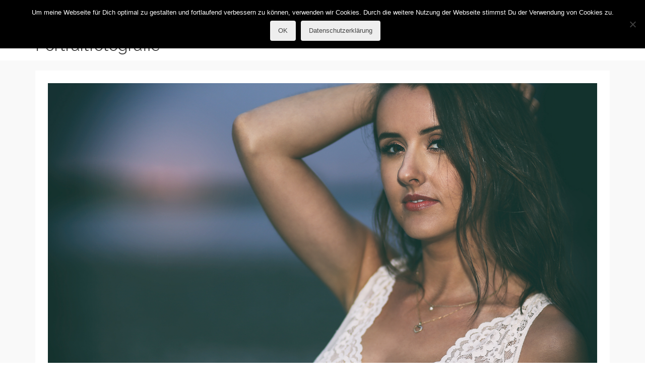

--- FILE ---
content_type: text/html; charset=UTF-8
request_url: https://r.guba.at/steffi-2/guba5237-b1500/
body_size: 20389
content:
<!DOCTYPE html>
<!--[if lt IE 7]>      <html class="no-js lt-ie9 lt-ie8 lt-ie7" lang="de-AT" itemscope="itemscope" itemtype="http://schema.org/WebPage"> <![endif]-->
<!--[if IE 7]>         <html class="no-js lt-ie9 lt-ie8" lang="de-AT" itemscope="itemscope" itemtype="http://schema.org/WebPage"> <![endif]-->
<!--[if IE 8]>         <html class="no-js lt-ie9" lang="de-AT" itemscope="itemscope" itemtype="http://schema.org/WebPage"> <![endif]-->
<!--[if gt IE 8]><!--> <html class="no-js" lang="de-AT" itemscope="itemscope" itemtype="http://schema.org/WebPage"> <!--<![endif]-->
<head>
	<meta charset="UTF-8">
	<link rel="profile" href="https://gmpg.org/xfn/11">
	<meta name="viewport" content="width=device-width, initial-scale=1.0">
	<meta http-equiv="X-UA-Compatible" content="IE=edge">
	<meta name='robots' content='index, follow, max-image-preview:large, max-snippet:-1, max-video-preview:-1' />
	<style>img:is([sizes="auto" i], [sizes^="auto," i]) { contain-intrinsic-size: 3000px 1500px }</style>
	<link rel="shortcut icon" type="image/x-icon" href="https://r.guba.at/wp-content/uploads/2015/03/favicon.png" />
	<!-- This site is optimized with the Yoast SEO plugin v26.4 - https://yoast.com/wordpress/plugins/seo/ -->
	<title>GUBA5237-b1500 - R.Guba Portraitfotografie</title><link rel="preload" as="style" href="https://fonts.googleapis.com/css?family=Raleway%3A100%2C200%2C300%2C400%2C500%2C600%2C700%2C800%2C900%2C100italic%2C200italic%2C300italic%2C400italic%2C500italic%2C600italic%2C700italic%2C800italic%2C900italic%7CRaleway%3A800%2C600%2C400%2C300%2C200&#038;subset=latin&#038;display=swap" /><link rel="stylesheet" href="https://fonts.googleapis.com/css?family=Raleway%3A100%2C200%2C300%2C400%2C500%2C600%2C700%2C800%2C900%2C100italic%2C200italic%2C300italic%2C400italic%2C500italic%2C600italic%2C700italic%2C800italic%2C900italic%7CRaleway%3A800%2C600%2C400%2C300%2C200&#038;subset=latin&#038;display=swap" media="print" onload="this.media='all'" /><noscript><link rel="stylesheet" href="https://fonts.googleapis.com/css?family=Raleway%3A100%2C200%2C300%2C400%2C500%2C600%2C700%2C800%2C900%2C100italic%2C200italic%2C300italic%2C400italic%2C500italic%2C600italic%2C700italic%2C800italic%2C900italic%7CRaleway%3A800%2C600%2C400%2C300%2C200&#038;subset=latin&#038;display=swap" /></noscript>
	<link rel="canonical" href="https://r.guba.at/steffi-2/guba5237-b1500/" />
	<meta property="og:locale" content="de_DE" />
	<meta property="og:type" content="article" />
	<meta property="og:title" content="GUBA5237-b1500 - R.Guba Portraitfotografie" />
	<meta property="og:url" content="https://r.guba.at/steffi-2/guba5237-b1500/" />
	<meta property="og:site_name" content="R.Guba Portraitfotografie" />
	<meta property="og:image" content="https://r.guba.at/steffi-2/guba5237-b1500" />
	<meta property="og:image:width" content="1500" />
	<meta property="og:image:height" content="1000" />
	<meta property="og:image:type" content="image/jpeg" />
	<meta name="twitter:card" content="summary_large_image" />
	<meta name="twitter:site" content="@r_guba" />
	<script type="application/ld+json" class="yoast-schema-graph">{"@context":"https://schema.org","@graph":[{"@type":"WebPage","@id":"https://r.guba.at/steffi-2/guba5237-b1500/","url":"https://r.guba.at/steffi-2/guba5237-b1500/","name":"GUBA5237-b1500 - R.Guba Portraitfotografie","isPartOf":{"@id":"https://r.guba.at/#website"},"primaryImageOfPage":{"@id":"https://r.guba.at/steffi-2/guba5237-b1500/#primaryimage"},"image":{"@id":"https://r.guba.at/steffi-2/guba5237-b1500/#primaryimage"},"thumbnailUrl":"https://r.guba.at/wp-content/uploads/2017/08/GUBA5237-b1500.jpg","datePublished":"2017-08-27T15:42:27+00:00","breadcrumb":{"@id":"https://r.guba.at/steffi-2/guba5237-b1500/#breadcrumb"},"inLanguage":"de-AT","potentialAction":[{"@type":"ReadAction","target":["https://r.guba.at/steffi-2/guba5237-b1500/"]}]},{"@type":"ImageObject","inLanguage":"de-AT","@id":"https://r.guba.at/steffi-2/guba5237-b1500/#primaryimage","url":"https://r.guba.at/wp-content/uploads/2017/08/GUBA5237-b1500.jpg","contentUrl":"https://r.guba.at/wp-content/uploads/2017/08/GUBA5237-b1500.jpg","width":1500,"height":1000},{"@type":"BreadcrumbList","@id":"https://r.guba.at/steffi-2/guba5237-b1500/#breadcrumb","itemListElement":[{"@type":"ListItem","position":1,"name":"Home","item":"https://r.guba.at/"},{"@type":"ListItem","position":2,"name":"Steffi","item":"https://r.guba.at/steffi-2/"},{"@type":"ListItem","position":3,"name":"GUBA5237-b1500"}]},{"@type":"WebSite","@id":"https://r.guba.at/#website","url":"https://r.guba.at/","name":"R.Guba Portraitfotografie","description":"© ROMAN GUBA","publisher":{"@id":"https://r.guba.at/#/schema/person/d60038f32284a4e420b165dac9b9d44e"},"potentialAction":[{"@type":"SearchAction","target":{"@type":"EntryPoint","urlTemplate":"https://r.guba.at/?s={search_term_string}"},"query-input":{"@type":"PropertyValueSpecification","valueRequired":true,"valueName":"search_term_string"}}],"inLanguage":"de-AT"},{"@type":["Person","Organization"],"@id":"https://r.guba.at/#/schema/person/d60038f32284a4e420b165dac9b9d44e","name":"R.Guba","image":{"@type":"ImageObject","inLanguage":"de-AT","@id":"https://r.guba.at/#/schema/person/image/","url":"https://r.guba.at/wp-content/uploads/2015/03/Roman-180x180.jpg","contentUrl":"https://r.guba.at/wp-content/uploads/2015/03/Roman-180x180.jpg","width":180,"height":180,"caption":"R.Guba"},"logo":{"@id":"https://r.guba.at/#/schema/person/image/"}}]}</script>
	<!-- / Yoast SEO plugin. -->


<link rel='dns-prefetch' href='//fonts.googleapis.com' />
<link href='https://fonts.gstatic.com' crossorigin rel='preconnect' />
<link rel="alternate" type="application/rss+xml" title="R.Guba Portraitfotografie &raquo; Feed" href="https://r.guba.at/feed/" />
<link rel="alternate" type="application/rss+xml" title="R.Guba Portraitfotografie &raquo; Kommentar-Feed" href="https://r.guba.at/comments/feed/" />
		<!-- This site uses the Google Analytics by MonsterInsights plugin v9.10.0 - Using Analytics tracking - https://www.monsterinsights.com/ -->
							<script src="//www.googletagmanager.com/gtag/js?id=G-M5T0YY1CF3"  data-cfasync="false" data-wpfc-render="false" async></script>
			<script data-cfasync="false" data-wpfc-render="false">
				var mi_version = '9.10.0';
				var mi_track_user = true;
				var mi_no_track_reason = '';
								var MonsterInsightsDefaultLocations = {"page_location":"https:\/\/r.guba.at\/steffi-2\/guba5237-b1500\/"};
								if ( typeof MonsterInsightsPrivacyGuardFilter === 'function' ) {
					var MonsterInsightsLocations = (typeof MonsterInsightsExcludeQuery === 'object') ? MonsterInsightsPrivacyGuardFilter( MonsterInsightsExcludeQuery ) : MonsterInsightsPrivacyGuardFilter( MonsterInsightsDefaultLocations );
				} else {
					var MonsterInsightsLocations = (typeof MonsterInsightsExcludeQuery === 'object') ? MonsterInsightsExcludeQuery : MonsterInsightsDefaultLocations;
				}

								var disableStrs = [
										'ga-disable-G-M5T0YY1CF3',
									];

				/* Function to detect opted out users */
				function __gtagTrackerIsOptedOut() {
					for (var index = 0; index < disableStrs.length; index++) {
						if (document.cookie.indexOf(disableStrs[index] + '=true') > -1) {
							return true;
						}
					}

					return false;
				}

				/* Disable tracking if the opt-out cookie exists. */
				if (__gtagTrackerIsOptedOut()) {
					for (var index = 0; index < disableStrs.length; index++) {
						window[disableStrs[index]] = true;
					}
				}

				/* Opt-out function */
				function __gtagTrackerOptout() {
					for (var index = 0; index < disableStrs.length; index++) {
						document.cookie = disableStrs[index] + '=true; expires=Thu, 31 Dec 2099 23:59:59 UTC; path=/';
						window[disableStrs[index]] = true;
					}
				}

				if ('undefined' === typeof gaOptout) {
					function gaOptout() {
						__gtagTrackerOptout();
					}
				}
								window.dataLayer = window.dataLayer || [];

				window.MonsterInsightsDualTracker = {
					helpers: {},
					trackers: {},
				};
				if (mi_track_user) {
					function __gtagDataLayer() {
						dataLayer.push(arguments);
					}

					function __gtagTracker(type, name, parameters) {
						if (!parameters) {
							parameters = {};
						}

						if (parameters.send_to) {
							__gtagDataLayer.apply(null, arguments);
							return;
						}

						if (type === 'event') {
														parameters.send_to = monsterinsights_frontend.v4_id;
							var hookName = name;
							if (typeof parameters['event_category'] !== 'undefined') {
								hookName = parameters['event_category'] + ':' + name;
							}

							if (typeof MonsterInsightsDualTracker.trackers[hookName] !== 'undefined') {
								MonsterInsightsDualTracker.trackers[hookName](parameters);
							} else {
								__gtagDataLayer('event', name, parameters);
							}
							
						} else {
							__gtagDataLayer.apply(null, arguments);
						}
					}

					__gtagTracker('js', new Date());
					__gtagTracker('set', {
						'developer_id.dZGIzZG': true,
											});
					if ( MonsterInsightsLocations.page_location ) {
						__gtagTracker('set', MonsterInsightsLocations);
					}
										__gtagTracker('config', 'G-M5T0YY1CF3', {"forceSSL":"true","link_attribution":"true"} );
										window.gtag = __gtagTracker;										(function () {
						/* https://developers.google.com/analytics/devguides/collection/analyticsjs/ */
						/* ga and __gaTracker compatibility shim. */
						var noopfn = function () {
							return null;
						};
						var newtracker = function () {
							return new Tracker();
						};
						var Tracker = function () {
							return null;
						};
						var p = Tracker.prototype;
						p.get = noopfn;
						p.set = noopfn;
						p.send = function () {
							var args = Array.prototype.slice.call(arguments);
							args.unshift('send');
							__gaTracker.apply(null, args);
						};
						var __gaTracker = function () {
							var len = arguments.length;
							if (len === 0) {
								return;
							}
							var f = arguments[len - 1];
							if (typeof f !== 'object' || f === null || typeof f.hitCallback !== 'function') {
								if ('send' === arguments[0]) {
									var hitConverted, hitObject = false, action;
									if ('event' === arguments[1]) {
										if ('undefined' !== typeof arguments[3]) {
											hitObject = {
												'eventAction': arguments[3],
												'eventCategory': arguments[2],
												'eventLabel': arguments[4],
												'value': arguments[5] ? arguments[5] : 1,
											}
										}
									}
									if ('pageview' === arguments[1]) {
										if ('undefined' !== typeof arguments[2]) {
											hitObject = {
												'eventAction': 'page_view',
												'page_path': arguments[2],
											}
										}
									}
									if (typeof arguments[2] === 'object') {
										hitObject = arguments[2];
									}
									if (typeof arguments[5] === 'object') {
										Object.assign(hitObject, arguments[5]);
									}
									if ('undefined' !== typeof arguments[1].hitType) {
										hitObject = arguments[1];
										if ('pageview' === hitObject.hitType) {
											hitObject.eventAction = 'page_view';
										}
									}
									if (hitObject) {
										action = 'timing' === arguments[1].hitType ? 'timing_complete' : hitObject.eventAction;
										hitConverted = mapArgs(hitObject);
										__gtagTracker('event', action, hitConverted);
									}
								}
								return;
							}

							function mapArgs(args) {
								var arg, hit = {};
								var gaMap = {
									'eventCategory': 'event_category',
									'eventAction': 'event_action',
									'eventLabel': 'event_label',
									'eventValue': 'event_value',
									'nonInteraction': 'non_interaction',
									'timingCategory': 'event_category',
									'timingVar': 'name',
									'timingValue': 'value',
									'timingLabel': 'event_label',
									'page': 'page_path',
									'location': 'page_location',
									'title': 'page_title',
									'referrer' : 'page_referrer',
								};
								for (arg in args) {
																		if (!(!args.hasOwnProperty(arg) || !gaMap.hasOwnProperty(arg))) {
										hit[gaMap[arg]] = args[arg];
									} else {
										hit[arg] = args[arg];
									}
								}
								return hit;
							}

							try {
								f.hitCallback();
							} catch (ex) {
							}
						};
						__gaTracker.create = newtracker;
						__gaTracker.getByName = newtracker;
						__gaTracker.getAll = function () {
							return [];
						};
						__gaTracker.remove = noopfn;
						__gaTracker.loaded = true;
						window['__gaTracker'] = __gaTracker;
					})();
									} else {
										console.log("");
					(function () {
						function __gtagTracker() {
							return null;
						}

						window['__gtagTracker'] = __gtagTracker;
						window['gtag'] = __gtagTracker;
					})();
									}
			</script>
							<!-- / Google Analytics by MonsterInsights -->
		<link rel='stylesheet' id='sdm-styles-css' href='https://r.guba.at/wp-content/plugins/simple-download-monitor/css/sdm_wp_styles.css?ver=ed1c8015d62a42bbece30be345b196da' media='all' />
<link rel='stylesheet' id='formidable-css' href='https://r.guba.at/wp-content/plugins/formidable/css/formidableforms.css?ver=1121914' media='all' />
<style id='wp-emoji-styles-inline-css'>

	img.wp-smiley, img.emoji {
		display: inline !important;
		border: none !important;
		box-shadow: none !important;
		height: 1em !important;
		width: 1em !important;
		margin: 0 0.07em !important;
		vertical-align: -0.1em !important;
		background: none !important;
		padding: 0 !important;
	}
</style>
<link rel='stylesheet' id='wp-block-library-css' href='https://r.guba.at/wp-includes/css/dist/block-library/style.min.css?ver=ed1c8015d62a42bbece30be345b196da' media='all' />
<style id='classic-theme-styles-inline-css'>
/*! This file is auto-generated */
.wp-block-button__link{color:#fff;background-color:#32373c;border-radius:9999px;box-shadow:none;text-decoration:none;padding:calc(.667em + 2px) calc(1.333em + 2px);font-size:1.125em}.wp-block-file__button{background:#32373c;color:#fff;text-decoration:none}
</style>
<style id='global-styles-inline-css'>
:root{--wp--preset--aspect-ratio--square: 1;--wp--preset--aspect-ratio--4-3: 4/3;--wp--preset--aspect-ratio--3-4: 3/4;--wp--preset--aspect-ratio--3-2: 3/2;--wp--preset--aspect-ratio--2-3: 2/3;--wp--preset--aspect-ratio--16-9: 16/9;--wp--preset--aspect-ratio--9-16: 9/16;--wp--preset--color--black: #000;--wp--preset--color--cyan-bluish-gray: #abb8c3;--wp--preset--color--white: #fff;--wp--preset--color--pale-pink: #f78da7;--wp--preset--color--vivid-red: #cf2e2e;--wp--preset--color--luminous-vivid-orange: #ff6900;--wp--preset--color--luminous-vivid-amber: #fcb900;--wp--preset--color--light-green-cyan: #7bdcb5;--wp--preset--color--vivid-green-cyan: #00d084;--wp--preset--color--pale-cyan-blue: #8ed1fc;--wp--preset--color--vivid-cyan-blue: #0693e3;--wp--preset--color--vivid-purple: #9b51e0;--wp--preset--color--pinnacle-primary: #f3690e;--wp--preset--color--pinnacle-primary-light: #f5873f;--wp--preset--color--very-light-gray: #eee;--wp--preset--color--very-dark-gray: #444;--wp--preset--gradient--vivid-cyan-blue-to-vivid-purple: linear-gradient(135deg,rgba(6,147,227,1) 0%,rgb(155,81,224) 100%);--wp--preset--gradient--light-green-cyan-to-vivid-green-cyan: linear-gradient(135deg,rgb(122,220,180) 0%,rgb(0,208,130) 100%);--wp--preset--gradient--luminous-vivid-amber-to-luminous-vivid-orange: linear-gradient(135deg,rgba(252,185,0,1) 0%,rgba(255,105,0,1) 100%);--wp--preset--gradient--luminous-vivid-orange-to-vivid-red: linear-gradient(135deg,rgba(255,105,0,1) 0%,rgb(207,46,46) 100%);--wp--preset--gradient--very-light-gray-to-cyan-bluish-gray: linear-gradient(135deg,rgb(238,238,238) 0%,rgb(169,184,195) 100%);--wp--preset--gradient--cool-to-warm-spectrum: linear-gradient(135deg,rgb(74,234,220) 0%,rgb(151,120,209) 20%,rgb(207,42,186) 40%,rgb(238,44,130) 60%,rgb(251,105,98) 80%,rgb(254,248,76) 100%);--wp--preset--gradient--blush-light-purple: linear-gradient(135deg,rgb(255,206,236) 0%,rgb(152,150,240) 100%);--wp--preset--gradient--blush-bordeaux: linear-gradient(135deg,rgb(254,205,165) 0%,rgb(254,45,45) 50%,rgb(107,0,62) 100%);--wp--preset--gradient--luminous-dusk: linear-gradient(135deg,rgb(255,203,112) 0%,rgb(199,81,192) 50%,rgb(65,88,208) 100%);--wp--preset--gradient--pale-ocean: linear-gradient(135deg,rgb(255,245,203) 0%,rgb(182,227,212) 50%,rgb(51,167,181) 100%);--wp--preset--gradient--electric-grass: linear-gradient(135deg,rgb(202,248,128) 0%,rgb(113,206,126) 100%);--wp--preset--gradient--midnight: linear-gradient(135deg,rgb(2,3,129) 0%,rgb(40,116,252) 100%);--wp--preset--font-size--small: 13px;--wp--preset--font-size--medium: 20px;--wp--preset--font-size--large: 36px;--wp--preset--font-size--x-large: 42px;--wp--preset--spacing--20: 0.44rem;--wp--preset--spacing--30: 0.67rem;--wp--preset--spacing--40: 1rem;--wp--preset--spacing--50: 1.5rem;--wp--preset--spacing--60: 2.25rem;--wp--preset--spacing--70: 3.38rem;--wp--preset--spacing--80: 5.06rem;--wp--preset--shadow--natural: 6px 6px 9px rgba(0, 0, 0, 0.2);--wp--preset--shadow--deep: 12px 12px 50px rgba(0, 0, 0, 0.4);--wp--preset--shadow--sharp: 6px 6px 0px rgba(0, 0, 0, 0.2);--wp--preset--shadow--outlined: 6px 6px 0px -3px rgba(255, 255, 255, 1), 6px 6px rgba(0, 0, 0, 1);--wp--preset--shadow--crisp: 6px 6px 0px rgba(0, 0, 0, 1);}:where(.is-layout-flex){gap: 0.5em;}:where(.is-layout-grid){gap: 0.5em;}body .is-layout-flex{display: flex;}.is-layout-flex{flex-wrap: wrap;align-items: center;}.is-layout-flex > :is(*, div){margin: 0;}body .is-layout-grid{display: grid;}.is-layout-grid > :is(*, div){margin: 0;}:where(.wp-block-columns.is-layout-flex){gap: 2em;}:where(.wp-block-columns.is-layout-grid){gap: 2em;}:where(.wp-block-post-template.is-layout-flex){gap: 1.25em;}:where(.wp-block-post-template.is-layout-grid){gap: 1.25em;}.has-black-color{color: var(--wp--preset--color--black) !important;}.has-cyan-bluish-gray-color{color: var(--wp--preset--color--cyan-bluish-gray) !important;}.has-white-color{color: var(--wp--preset--color--white) !important;}.has-pale-pink-color{color: var(--wp--preset--color--pale-pink) !important;}.has-vivid-red-color{color: var(--wp--preset--color--vivid-red) !important;}.has-luminous-vivid-orange-color{color: var(--wp--preset--color--luminous-vivid-orange) !important;}.has-luminous-vivid-amber-color{color: var(--wp--preset--color--luminous-vivid-amber) !important;}.has-light-green-cyan-color{color: var(--wp--preset--color--light-green-cyan) !important;}.has-vivid-green-cyan-color{color: var(--wp--preset--color--vivid-green-cyan) !important;}.has-pale-cyan-blue-color{color: var(--wp--preset--color--pale-cyan-blue) !important;}.has-vivid-cyan-blue-color{color: var(--wp--preset--color--vivid-cyan-blue) !important;}.has-vivid-purple-color{color: var(--wp--preset--color--vivid-purple) !important;}.has-black-background-color{background-color: var(--wp--preset--color--black) !important;}.has-cyan-bluish-gray-background-color{background-color: var(--wp--preset--color--cyan-bluish-gray) !important;}.has-white-background-color{background-color: var(--wp--preset--color--white) !important;}.has-pale-pink-background-color{background-color: var(--wp--preset--color--pale-pink) !important;}.has-vivid-red-background-color{background-color: var(--wp--preset--color--vivid-red) !important;}.has-luminous-vivid-orange-background-color{background-color: var(--wp--preset--color--luminous-vivid-orange) !important;}.has-luminous-vivid-amber-background-color{background-color: var(--wp--preset--color--luminous-vivid-amber) !important;}.has-light-green-cyan-background-color{background-color: var(--wp--preset--color--light-green-cyan) !important;}.has-vivid-green-cyan-background-color{background-color: var(--wp--preset--color--vivid-green-cyan) !important;}.has-pale-cyan-blue-background-color{background-color: var(--wp--preset--color--pale-cyan-blue) !important;}.has-vivid-cyan-blue-background-color{background-color: var(--wp--preset--color--vivid-cyan-blue) !important;}.has-vivid-purple-background-color{background-color: var(--wp--preset--color--vivid-purple) !important;}.has-black-border-color{border-color: var(--wp--preset--color--black) !important;}.has-cyan-bluish-gray-border-color{border-color: var(--wp--preset--color--cyan-bluish-gray) !important;}.has-white-border-color{border-color: var(--wp--preset--color--white) !important;}.has-pale-pink-border-color{border-color: var(--wp--preset--color--pale-pink) !important;}.has-vivid-red-border-color{border-color: var(--wp--preset--color--vivid-red) !important;}.has-luminous-vivid-orange-border-color{border-color: var(--wp--preset--color--luminous-vivid-orange) !important;}.has-luminous-vivid-amber-border-color{border-color: var(--wp--preset--color--luminous-vivid-amber) !important;}.has-light-green-cyan-border-color{border-color: var(--wp--preset--color--light-green-cyan) !important;}.has-vivid-green-cyan-border-color{border-color: var(--wp--preset--color--vivid-green-cyan) !important;}.has-pale-cyan-blue-border-color{border-color: var(--wp--preset--color--pale-cyan-blue) !important;}.has-vivid-cyan-blue-border-color{border-color: var(--wp--preset--color--vivid-cyan-blue) !important;}.has-vivid-purple-border-color{border-color: var(--wp--preset--color--vivid-purple) !important;}.has-vivid-cyan-blue-to-vivid-purple-gradient-background{background: var(--wp--preset--gradient--vivid-cyan-blue-to-vivid-purple) !important;}.has-light-green-cyan-to-vivid-green-cyan-gradient-background{background: var(--wp--preset--gradient--light-green-cyan-to-vivid-green-cyan) !important;}.has-luminous-vivid-amber-to-luminous-vivid-orange-gradient-background{background: var(--wp--preset--gradient--luminous-vivid-amber-to-luminous-vivid-orange) !important;}.has-luminous-vivid-orange-to-vivid-red-gradient-background{background: var(--wp--preset--gradient--luminous-vivid-orange-to-vivid-red) !important;}.has-very-light-gray-to-cyan-bluish-gray-gradient-background{background: var(--wp--preset--gradient--very-light-gray-to-cyan-bluish-gray) !important;}.has-cool-to-warm-spectrum-gradient-background{background: var(--wp--preset--gradient--cool-to-warm-spectrum) !important;}.has-blush-light-purple-gradient-background{background: var(--wp--preset--gradient--blush-light-purple) !important;}.has-blush-bordeaux-gradient-background{background: var(--wp--preset--gradient--blush-bordeaux) !important;}.has-luminous-dusk-gradient-background{background: var(--wp--preset--gradient--luminous-dusk) !important;}.has-pale-ocean-gradient-background{background: var(--wp--preset--gradient--pale-ocean) !important;}.has-electric-grass-gradient-background{background: var(--wp--preset--gradient--electric-grass) !important;}.has-midnight-gradient-background{background: var(--wp--preset--gradient--midnight) !important;}.has-small-font-size{font-size: var(--wp--preset--font-size--small) !important;}.has-medium-font-size{font-size: var(--wp--preset--font-size--medium) !important;}.has-large-font-size{font-size: var(--wp--preset--font-size--large) !important;}.has-x-large-font-size{font-size: var(--wp--preset--font-size--x-large) !important;}
:where(.wp-block-post-template.is-layout-flex){gap: 1.25em;}:where(.wp-block-post-template.is-layout-grid){gap: 1.25em;}
:where(.wp-block-columns.is-layout-flex){gap: 2em;}:where(.wp-block-columns.is-layout-grid){gap: 2em;}
:root :where(.wp-block-pullquote){font-size: 1.5em;line-height: 1.6;}
</style>
<link rel='stylesheet' id='cookie-notice-front-css' href='https://r.guba.at/wp-content/plugins/cookie-notice/css/front.min.css?ver=2.5.9' media='all' />
<link rel='stylesheet' id='formidable_shortcode_css-css' href='https://r.guba.at/wp-content/plugins/formidablepro-2-pdf/css/style.css?ver=1763716409' media='all' />
<link rel='stylesheet' id='sow-social-media-buttons-wire-df47e92b0bfc-css' href='https://r.guba.at/wp-content/uploads/siteorigin-widgets/sow-social-media-buttons-wire-df47e92b0bfc.css?ver=ed1c8015d62a42bbece30be345b196da' media='all' />
<link rel='stylesheet' id='dashicons-css' href='https://r.guba.at/wp-includes/css/dashicons.min.css?ver=ed1c8015d62a42bbece30be345b196da' media='all' />
<link rel='stylesheet' id='my-calendar-lists-css' href='https://r.guba.at/wp-content/plugins/my-calendar/css/list-presets.css?ver=3.6.16' media='all' />
<link rel='stylesheet' id='my-calendar-reset-css' href='https://r.guba.at/wp-content/plugins/my-calendar/css/reset.css?ver=3.6.16' media='all' />
<link rel='stylesheet' id='my-calendar-style-css' href='https://r.guba.at/wp-content/plugins/my-calendar/styles/twentyfifteen.css?ver=3.6.16-twentyfifteen-css' media='all' />
<style id='my-calendar-style-inline-css'>

/* Styles by My Calendar - Joe Dolson https://www.joedolson.com/ */

.my-calendar-modal .event-title svg { background-color: #ed7336; padding: 3px; }
.mc-main .mc_shootings .event-title, .mc-main .mc_shootings .event-title a { background: #ed7336 !important; color: #000000 !important; }
.mc-main .mc_shootings .event-title button { background: #ed7336 !important; color: #000000 !important; }
.mc-main .mc_shootings .event-title a:hover, .mc-main .mc_shootings .event-title a:focus { background: #ffa669 !important;}
.mc-main .mc_shootings .event-title button:hover, .mc-main .mc_shootings .event-title button:focus { background: #ffa669 !important;}
.mc-main, .mc-event, .my-calendar-modal, .my-calendar-modal-overlay, .mc-event-list {--primary-dark: #313233; --primary-light: #fff; --secondary-light: #fff; --secondary-dark: #000; --highlight-dark: #666; --highlight-light: #efefef; --close-button: #b32d2e; --search-highlight-bg: #f5e6ab; --navbar-background: transparent; --nav-button-bg: #fff; --nav-button-color: #313233; --nav-button-border: #313233; --nav-input-border: #313233; --nav-input-background: #fff; --nav-input-color: #313233; --grid-cell-border: #0000001f; --grid-header-border: #313233; --grid-header-color: #313233; --grid-weekend-color: #313233; --grid-header-bg: transparent; --grid-weekend-bg: transparent; --grid-cell-background: transparent; --current-day-border: #313233; --current-day-color: #313233; --current-day-bg: transparent; --date-has-events-bg: #313233; --date-has-events-color: #f6f7f7; --calendar-heading: clamp( 1.125rem, 24px, 2.5rem ); --event-title: clamp( 1.25rem, 24px, 2.5rem ); --grid-date: 16px; --grid-date-heading: clamp( .75rem, 16px, 1.5rem ); --modal-title: 1.5rem; --navigation-controls: clamp( .75rem, 16px, 1.5rem ); --card-heading: 1.125rem; --list-date: 1.25rem; --author-card: clamp( .75rem, 14px, 1.5rem); --single-event-title: clamp( 1.25rem, 24px, 2.5rem ); --mini-time-text: clamp( .75rem, 14px 1.25rem ); --list-event-date: 1.25rem; --list-event-title: 1.2rem; --grid-max-width: 1260px; --list-preset-border-color: #000000; --list-preset-stripe-background: rgba( 0,0,0,.04 ); --list-preset-date-badge-background: #000; --list-preset-date-badge-color: #fff; --list-preset-background: transparent; --category-mc_shootings: #ed7336; }
</style>
<style id='kadence-blocks-global-variables-inline-css'>
:root {--global-kb-font-size-sm:clamp(0.8rem, 0.73rem + 0.217vw, 0.9rem);--global-kb-font-size-md:clamp(1.1rem, 0.995rem + 0.326vw, 1.25rem);--global-kb-font-size-lg:clamp(1.75rem, 1.576rem + 0.543vw, 2rem);--global-kb-font-size-xl:clamp(2.25rem, 1.728rem + 1.63vw, 3rem);--global-kb-font-size-xxl:clamp(2.5rem, 1.456rem + 3.26vw, 4rem);--global-kb-font-size-xxxl:clamp(2.75rem, 0.489rem + 7.065vw, 6rem);}:root {--global-palette1: #3182CE;--global-palette2: #2B6CB0;--global-palette3: #1A202C;--global-palette4: #2D3748;--global-palette5: #4A5568;--global-palette6: #718096;--global-palette7: #EDF2F7;--global-palette8: #F7FAFC;--global-palette9: #ffffff;}
</style>
<link rel='stylesheet' id='kadence_slider_css-css' href='https://r.guba.at/wp-content/plugins/kadence-slider/css/ksp.css?ver=2.3.6' media='all' />
<link rel='stylesheet' id='jquery-magnific-popup-css' href='https://r.guba.at/wp-content/plugins/cyclone-slider-pro/libs/magnific-popup/magnific-popup.css?ver=2.10.4' media='all' />
<link rel='stylesheet' id='cyclone-template-style-dark-css' href='https://r.guba.at/wp-content/plugins/cyclone-slider-pro/templates/dark/style.css?ver=2.10.4' media='all' />
<link rel='stylesheet' id='cyclone-template-style-default-css' href='https://r.guba.at/wp-content/plugins/cyclone-slider-pro/templates/default/style.css?ver=2.10.4' media='all' />
<link rel='stylesheet' id='cyclone-template-style-galleria-css' href='https://r.guba.at/wp-content/plugins/cyclone-slider-pro/templates/galleria/style.css?ver=2.10.4' media='all' />
<link rel='stylesheet' id='cyclone-template-style-standard-css' href='https://r.guba.at/wp-content/plugins/cyclone-slider-pro/templates/standard/style.css?ver=2.10.4' media='all' />
<link rel='stylesheet' id='cyclone-template-style-text-css' href='https://r.guba.at/wp-content/plugins/cyclone-slider-pro/templates/text/style.css?ver=2.10.4' media='all' />
<link rel='stylesheet' id='cyclone-template-style-thumbnails-css' href='https://r.guba.at/wp-content/plugins/cyclone-slider-pro/templates/thumbnails/style.css?ver=2.10.4' media='all' />
<link rel='stylesheet' id='pinnacle_theme-css' href='https://r.guba.at/wp-content/themes/pinnacle_premium/assets/css/pinnacle.css?ver=2.5.9' media='all' />
<link rel='stylesheet' id='pinnacle_skin-css' href='https://r.guba.at/wp-content/themes/pinnacle_premium/assets/css/skins/default.css' media='all' />


<script src="https://r.guba.at/wp-content/plugins/google-analytics-for-wordpress/assets/js/frontend-gtag.min.js?ver=9.10.0" id="monsterinsights-frontend-script-js" async data-wp-strategy="async"></script>
<script data-cfasync="false" data-wpfc-render="false" id='monsterinsights-frontend-script-js-extra'>var monsterinsights_frontend = {"js_events_tracking":"true","download_extensions":"doc,pdf,ppt,zip,xls,docx,pptx,xlsx","inbound_paths":"[{\"path\":\"\\\/go\\\/\",\"label\":\"affiliate\"},{\"path\":\"\\\/recommend\\\/\",\"label\":\"affiliate\"}]","home_url":"https:\/\/r.guba.at","hash_tracking":"false","v4_id":"G-M5T0YY1CF3"};</script>
<script src="https://r.guba.at/wp-includes/js/tinymce/tinymce.min.js?ver=49110-20250317" id="wp-tinymce-root-js"></script>
<script src="https://r.guba.at/wp-includes/js/tinymce/plugins/compat3x/plugin.min.js?ver=49110-20250317" id="wp-tinymce-js"></script>
<script src="https://r.guba.at/wp-includes/js/jquery/jquery.min.js?ver=3.7.1" id="jquery-core-js"></script>
<script src="https://r.guba.at/wp-includes/js/jquery/jquery-migrate.min.js?ver=3.4.1" id="jquery-migrate-js"></script>
<script id="cookie-notice-front-js-before">
var cnArgs = {"ajaxUrl":"https:\/\/r.guba.at\/wp-admin\/admin-ajax.php","nonce":"29d75c3a8d","hideEffect":"fade","position":"top","onScroll":false,"onScrollOffset":100,"onClick":false,"cookieName":"cookie_notice_accepted","cookieTime":2592000,"cookieTimeRejected":2592000,"globalCookie":false,"redirection":false,"cache":true,"revokeCookies":false,"revokeCookiesOpt":"automatic"};
</script>
<script src="https://r.guba.at/wp-content/plugins/cookie-notice/js/front.min.js?ver=2.5.9" id="cookie-notice-front-js"></script>
<script id="sdm-scripts-js-extra">
var sdm_ajax_script = {"ajaxurl":"https:\/\/r.guba.at\/wp-admin\/admin-ajax.php"};
</script>
<script src="https://r.guba.at/wp-content/plugins/simple-download-monitor/js/sdm_wp_scripts.js?ver=ed1c8015d62a42bbece30be345b196da" id="sdm-scripts-js"></script>
<link rel="https://api.w.org/" href="https://r.guba.at/wp-json/" /><link rel="alternate" title="JSON" type="application/json" href="https://r.guba.at/wp-json/wp/v2/media/2729" /><link rel="EditURI" type="application/rsd+xml" title="RSD" href="https://r.guba.at/xmlrpc.php?rsd" />
<link rel="alternate" title="oEmbed (JSON)" type="application/json+oembed" href="https://r.guba.at/wp-json/oembed/1.0/embed?url=https%3A%2F%2Fr.guba.at%2Fsteffi-2%2Fguba5237-b1500%2F" />
<link rel="alternate" title="oEmbed (XML)" type="text/xml+oembed" href="https://r.guba.at/wp-json/oembed/1.0/embed?url=https%3A%2F%2Fr.guba.at%2Fsteffi-2%2Fguba5237-b1500%2F&#038;format=xml" />
<script>document.documentElement.className += " js";</script>
<script type="text/javascript">var light_error = "The Image could not be loaded.", light_of = "%curr% of %total%", light_load = "Loading...";</script><style type="text/css" id="kt-custom-css">#kad-banner #topbar .topbarsociallinks li a {font-size:14px;}.trans-header #pageheader {padding-top:60px;}.titleclass .header-color-overlay {opacity:0.8;}.headerfont, .tp-caption, .yith-wcan-list li, .yith-wcan .yith-wcan-reset-navigation, ul.yith-wcan-label li a, .product_item .price {font-family:Raleway;} .topbarmenu ul li {font-family:Raleway;} #kadbreadcrumbs {font-family:;}.kt-home-call-to-action {padding:20px 0;}.kt-call-sitewide-to-action {padding:20px 0;}.product_item .product_details h5 {min-height:50px;}@media (max-width: 767px) {#topbar{display:none; height: 0px !important;}}.kad-hidepostauthortop, .postauthortop {display:none;}.postedinbottom {display:none;}.postcommentscount {display:none;}.postdate, .kad-hidedate, .postdatetooltip{display:none;}.none-trans-header .nav-trigger-case.collapsed .kad-navbtn, .is-sticky .nav-trigger-case.collapsed .kad-navbtn {color:#444444;}.kad-header-style-basic #nav-main ul.sf-menu > li > a, .kad-header-style-basic #kad-shrinkheader #mobile-nav-trigger a {line-height:60px; }.kadence_image_grid img {
  width: 60px;
}
select.ui-datepicker-month, select.ui-datepicker-year{
color:#000;
}

.tp-loader {
    display: none !important;
}</style><meta name="generator" content="Powered by Slider Revolution 6.6.14 - responsive, Mobile-Friendly Slider Plugin for WordPress with comfortable drag and drop interface." />
<!--[if lt IE 9]>
<script src="https://r.guba.at/wp-content/themes/pinnacle_premium/assets/js/vendor/respond.min.js"></script>
<![endif]-->
<script>function setREVStartSize(e){
			//window.requestAnimationFrame(function() {
				window.RSIW = window.RSIW===undefined ? window.innerWidth : window.RSIW;
				window.RSIH = window.RSIH===undefined ? window.innerHeight : window.RSIH;
				try {
					var pw = document.getElementById(e.c).parentNode.offsetWidth,
						newh;
					pw = pw===0 || isNaN(pw) || (e.l=="fullwidth" || e.layout=="fullwidth") ? window.RSIW : pw;
					e.tabw = e.tabw===undefined ? 0 : parseInt(e.tabw);
					e.thumbw = e.thumbw===undefined ? 0 : parseInt(e.thumbw);
					e.tabh = e.tabh===undefined ? 0 : parseInt(e.tabh);
					e.thumbh = e.thumbh===undefined ? 0 : parseInt(e.thumbh);
					e.tabhide = e.tabhide===undefined ? 0 : parseInt(e.tabhide);
					e.thumbhide = e.thumbhide===undefined ? 0 : parseInt(e.thumbhide);
					e.mh = e.mh===undefined || e.mh=="" || e.mh==="auto" ? 0 : parseInt(e.mh,0);
					if(e.layout==="fullscreen" || e.l==="fullscreen")
						newh = Math.max(e.mh,window.RSIH);
					else{
						e.gw = Array.isArray(e.gw) ? e.gw : [e.gw];
						for (var i in e.rl) if (e.gw[i]===undefined || e.gw[i]===0) e.gw[i] = e.gw[i-1];
						e.gh = e.el===undefined || e.el==="" || (Array.isArray(e.el) && e.el.length==0)? e.gh : e.el;
						e.gh = Array.isArray(e.gh) ? e.gh : [e.gh];
						for (var i in e.rl) if (e.gh[i]===undefined || e.gh[i]===0) e.gh[i] = e.gh[i-1];
											
						var nl = new Array(e.rl.length),
							ix = 0,
							sl;
						e.tabw = e.tabhide>=pw ? 0 : e.tabw;
						e.thumbw = e.thumbhide>=pw ? 0 : e.thumbw;
						e.tabh = e.tabhide>=pw ? 0 : e.tabh;
						e.thumbh = e.thumbhide>=pw ? 0 : e.thumbh;
						for (var i in e.rl) nl[i] = e.rl[i]<window.RSIW ? 0 : e.rl[i];
						sl = nl[0];
						for (var i in nl) if (sl>nl[i] && nl[i]>0) { sl = nl[i]; ix=i;}
						var m = pw>(e.gw[ix]+e.tabw+e.thumbw) ? 1 : (pw-(e.tabw+e.thumbw)) / (e.gw[ix]);
						newh =  (e.gh[ix] * m) + (e.tabh + e.thumbh);
					}
					var el = document.getElementById(e.c);
					if (el!==null && el) el.style.height = newh+"px";
					el = document.getElementById(e.c+"_wrapper");
					if (el!==null && el) {
						el.style.height = newh+"px";
						el.style.display = "block";
					}
				} catch(e){
					console.log("Failure at Presize of Slider:" + e)
				}
			//});
		  };</script>
<style type="text/css" title="dynamic-css" class="options-output">.kad-primary-nav ul.sf-menu a,.nav-trigger-case.collapsed .kad-navbtn{color:#ffffff;}.sticky-wrapper #logo a.brand, .trans-header #logo a.brand{color:#ffffff;}.is-sticky header #logo a.brand,.logofont,.none-trans-header header #logo a.brand,header #logo a.brand{font-family:Raleway;font-weight:400;font-style:normal;color:#444444;font-size:32px;}.titleclass{background-image:url('https://r.guba.at/wp-content/uploads/2015/03/bg-1900x180.jpg');}.titleclass h1{color:#ffffff;}.titleclass .subtitle{color:#ffffff;}.product_item .product_details h5, .product-category.grid_item a h5{font-family:Raleway;line-height:20px;font-weight:700;font-style:normal;font-size:15px;}h1{font-family:Raleway;line-height:50px;font-weight:700;font-style:normal;font-size:44px;}h2{font-family:Raleway;line-height:40px;font-weight:400;font-style:normal;font-size:32px;}h3{font-family:Raleway;line-height:40px;font-weight:400;font-style:normal;font-size:26px;}h4{font-family:Raleway;line-height:34px;font-weight:400;font-style:normal;font-size:24px;}h5{font-family:Raleway;line-height:26px;font-weight:400;font-style:normal;font-size:18px;}.subtitle{font-family:Raleway;line-height:22px;font-weight:400;font-style:normal;font-size:16px;}body{line-height:20px;font-weight:400;font-style:normal;font-size:14px;}.is-sticky .kad-primary-nav ul.sf-menu a, ul.sf-menu a, .none-trans-header .kad-primary-nav ul.sf-menu a{font-family:Raleway;font-weight:400;font-style:normal;color:#444444;font-size:16px;}.kad-header-style-basic .kad-primary-nav ul.sf-menu ul li a{font-size:13px;}.kad-nav-inner .kad-mnav, .kad-mobile-nav .kad-nav-inner li a, .kad-mobile-nav .kad-nav-inner li .kad-submenu-accordion{font-family:Raleway;line-height:20px;font-weight:400;font-style:normal;font-size:16px;}#topbar ul.sf-menu > li > a, #topbar .top-menu-cart-btn, #topbar .top-menu-search-btn, #topbar .nav-trigger-case .kad-navbtn, #topbar .topbarsociallinks li a{font-family:Raleway;font-weight:400;font-style:normal;font-size:11px;}</style></head>
<body data-rsssl=1 class="attachment wp-singular attachment-template-default single single-attachment postid-2729 attachmentid-2729 attachment-jpeg wp-theme-pinnacle_premium cookies-not-set wide none-trans-header stickyheader kt-woo-spinners not_ie guba5237-b1500" data-smooth-scrolling="0" data-smooth-scrolling-hide="0" data-jsselect="1" data-animate="1" data-sticky="1">
<div id="wrapper" class="container">
  <!--[if lt IE 8]>
	<div class="alert alert-warning">
		You are using an <strong>outdated</strong> browser. Please <a href="http://browsehappy.com/">upgrade your browser</a> to improve your experience.	</div>
  <![endif]-->
	<header id="kad-banner" class="banner headerclass kad-header-style-basic " data-header-shrink="0" data-mobile-sticky="0" data-pageheaderbg="0" data-header-base-height="60">
  <div id="kad-shrinkheader" class="container" style="height:60px; line-height:60px;">
    <div class="row">
          <div class="col-md-4 col-sm-8 col-ss-10 clearfix kad-header-left">
            <div id="logo" class="logocase">
              <a class="brand logofont" style="height:60px; line-height:60px; display:block;" href="https://r.guba.at/">
                       R.Guba Portraitfotografie              </a>
           </div> <!-- Close #logo -->
       </div><!-- close col -->
       <div class="col-md-8 col-sm-4 col-ss-2 kad-header-right">
                                <nav id="nav-main" class="clearfix kad-primary-nav">
              <ul id="menu-header" class="sf-menu"><li  class="menu-startseite menu-item-1012 menu-item"><a href="https://r.guba.at/"><span>Startseite</span></a></li>
<li  class="menu-galerien sf-dropdown menu-item-92 menu-item"><a href="https://r.guba.at/galerien/"><span>Galerien</span></a>
<ul class="sub-menu sf-dropdown-menu dropdown">
	<li  class="menu-outdoor menu-item-849 menu-item"><a href="https://r.guba.at/galerien/outdoor/"><span>Outdoor</span></a></li>
	<li  class="menu-portraits menu-item-858 menu-item"><a href="https://r.guba.at/galerien/portraits/"><span>Portraits</span></a></li>
	<li  class="menu-on-location menu-item-857 menu-item"><a href="https://r.guba.at/galerien/onlocation/"><span>On Location</span></a></li>
	<li  class="menu-studio menu-item-847 menu-item"><a href="https://r.guba.at/galerien/studio/"><span>Studio</span></a></li>
	<li  class="menu-shootings menu-item-1441 menu-item"><a href="https://r.guba.at/galerien/shootings/"><span>Shootings</span></a></li>
</ul>
</li>
<li  class="menu-shooting sf-dropdown menu-item-79 menu-item"><a href="https://r.guba.at/shooting/"><span>Shooting</span></a>
<ul class="sub-menu sf-dropdown-menu dropdown">
	<li  class="menu-haeufige-fragen menu-item-135 menu-item"><a href="https://r.guba.at/haeufige-fragen/"><span>Häufige Fragen</span></a></li>
	<li  class="menu-shooting-anfrage menu-item-126 menu-item"><a href="https://r.guba.at/shooting/shooting-anfrage/"><span>Shooting Anfrage</span></a></li>
	<li  class="menu-rezensionen menu-item-518 menu-item"><a href="https://r.guba.at/category/rezensionen/"><span>Rezensionen</span></a></li>
	<li  class="menu-models menu-item-1063 menu-item"><a href="https://r.guba.at/models/"><span>Models</span></a></li>
	<li  class="menu-ausschreibungen menu-item-1088 menu-item"><a href="https://r.guba.at/shooting/ausschreibungen/"><span>Ausschreibungen</span></a></li>
	<li  class="menu-geplante-shootings menu-item-1222 menu-item"><a href="https://r.guba.at/geplante-shootings/"><span>Geplante Shootings</span></a></li>
</ul>
</li>
<li  class="menu-ueber-mich sf-dropdown menu-item-78 menu-item"><a href="https://r.guba.at/ueber-mich/"><span>Über mich</span></a>
<ul class="sub-menu sf-dropdown-menu dropdown">
	<li  class="menu-kontakt menu-item-127 menu-item"><a href="https://r.guba.at/kontakt/"><span>Kontakt</span></a></li>
	<li  class="menu-rezensionen menu-item-1443 menu-item"><a href="https://r.guba.at/category/rezensionen/"><span>Rezensionen</span></a></li>
</ul>
</li>
<li  class="menu-kontakt menu-item-37 menu-item"><a href="https://r.guba.at/kontakt/"><span>Kontakt</span></a></li>
              <li class="menu-search-icon-kt panel"><a class="menu-search-btn collapsed" data-toggle="collapse" data-parent="#menu-main-menu" data-target="#kad-menu-search-popup"><i class="kt-icon-search4"></i></a>
        <div id="kad-menu-search-popup" class="collapse">
                      <form role="search" method="get" class="form-search" action="https://r.guba.at/">
  <label>
  	<span class="screen-reader-text">Search for:</span>
  	<input type="text" value="" name="s" class="search-query" placeholder="Search">
  </label>
  <button type="submit" class="search-icon"><i class="kt-icon-search4"></i></button>
</form>                  </div>
      </li>
       </ul>              </nav> 
            <div id="mobile-nav-trigger" class="nav-trigger">
              <a class="nav-trigger-case collapsed" data-toggle="collapse" rel="nofollow" data-target=".mobile_menu_collapse">
                <div class="kad-navbtn mobileclass clearfix"><i class="kt-icon-menu3"></i></div>
              </a>
            </div>
                              </div> <!-- Close col -->       
    </div> <!-- Close Row -->
  </div> <!-- Close Container -->
    <div class="container mobile-nav-container">
            <div id="kad-mobile-nav" class="kad-mobile-nav">
              <div class="kad-nav-inner mobileclass">
                <div id="mobile_menu_collapse" class="kad-nav-collapse collapse mobile_menu_collapse">
                                  <form role="search" method="get" class="form-search" action="https://r.guba.at/">
  <label>
  	<span class="screen-reader-text">Search for:</span>
  	<input type="text" value="" name="s" class="search-query" placeholder="Search">
  </label>
  <button type="submit" class="search-icon"><i class="kt-icon-search4"></i></button>
</form><ul id="menu-header-1" class="kad-mnav"><li  class="menu-startseite menu-item-1012 menu-item"><a href="https://r.guba.at/"><span>Startseite</span></a></li>
<li  class="menu-galerien sf-dropdown menu-item-92 menu-item"><a href="https://r.guba.at/galerien/"><span>Galerien</span></a>
<ul class="sub-menu sf-dropdown-menu dropdown">
	<li  class="menu-outdoor menu-item-849 menu-item"><a href="https://r.guba.at/galerien/outdoor/"><span>Outdoor</span></a></li>
	<li  class="menu-portraits menu-item-858 menu-item"><a href="https://r.guba.at/galerien/portraits/"><span>Portraits</span></a></li>
	<li  class="menu-on-location menu-item-857 menu-item"><a href="https://r.guba.at/galerien/onlocation/"><span>On Location</span></a></li>
	<li  class="menu-studio menu-item-847 menu-item"><a href="https://r.guba.at/galerien/studio/"><span>Studio</span></a></li>
	<li  class="menu-shootings menu-item-1441 menu-item"><a href="https://r.guba.at/galerien/shootings/"><span>Shootings</span></a></li>
</ul>
</li>
<li  class="menu-shooting sf-dropdown menu-item-79 menu-item"><a href="https://r.guba.at/shooting/"><span>Shooting</span></a>
<ul class="sub-menu sf-dropdown-menu dropdown">
	<li  class="menu-haeufige-fragen menu-item-135 menu-item"><a href="https://r.guba.at/haeufige-fragen/"><span>Häufige Fragen</span></a></li>
	<li  class="menu-shooting-anfrage menu-item-126 menu-item"><a href="https://r.guba.at/shooting/shooting-anfrage/"><span>Shooting Anfrage</span></a></li>
	<li  class="menu-rezensionen menu-item-518 menu-item"><a href="https://r.guba.at/category/rezensionen/"><span>Rezensionen</span></a></li>
	<li  class="menu-models menu-item-1063 menu-item"><a href="https://r.guba.at/models/"><span>Models</span></a></li>
	<li  class="menu-ausschreibungen menu-item-1088 menu-item"><a href="https://r.guba.at/shooting/ausschreibungen/"><span>Ausschreibungen</span></a></li>
	<li  class="menu-geplante-shootings menu-item-1222 menu-item"><a href="https://r.guba.at/geplante-shootings/"><span>Geplante Shootings</span></a></li>
</ul>
</li>
<li  class="menu-ueber-mich sf-dropdown menu-item-78 menu-item"><a href="https://r.guba.at/ueber-mich/"><span>Über mich</span></a>
<ul class="sub-menu sf-dropdown-menu dropdown">
	<li  class="menu-kontakt menu-item-127 menu-item"><a href="https://r.guba.at/kontakt/"><span>Kontakt</span></a></li>
	<li  class="menu-rezensionen menu-item-1443 menu-item"><a href="https://r.guba.at/category/rezensionen/"><span>Rezensionen</span></a></li>
</ul>
</li>
<li  class="menu-kontakt menu-item-37 menu-item"><a href="https://r.guba.at/kontakt/"><span>Kontakt</span></a></li>
              <li class="menu-search-icon-kt panel"><a class="menu-search-btn collapsed" data-toggle="collapse" data-parent="#menu-main-menu" data-target="#kad-menu-search-popup"><i class="kt-icon-search4"></i></a>
        <div id="kad-menu-search-popup" class="collapse">
                      <form role="search" method="get" class="form-search" action="https://r.guba.at/">
  <label>
  	<span class="screen-reader-text">Search for:</span>
  	<input type="text" value="" name="s" class="search-query" placeholder="Search">
  </label>
  <button type="submit" class="search-icon"><i class="kt-icon-search4"></i></button>
</form>                  </div>
      </li>
       </ul>                                </div>
            </div>
          </div>
          </div> <!-- Close Container -->
                    </header>  <div class="wrap contentclass" id="content-wrap" role="document">
	
<div id="content" class="container">
  <div id="post-2729" class="row single-article">
    <div class="main col-md-12 kt-nosidebar" role="main">
        
        <article class="postclass post-2729 attachment type-attachment status-inherit hentry">

          <img width="1500" height="1000" src="https://r.guba.at/wp-content/uploads/2017/08/GUBA5237-b1500.jpg" class="attachment-full size-full" alt="" decoding="async" fetchpriority="high" srcset="https://r.guba.at/wp-content/uploads/2017/08/GUBA5237-b1500.jpg 1500w, https://r.guba.at/wp-content/uploads/2017/08/GUBA5237-b1500-300x200.jpg 300w, https://r.guba.at/wp-content/uploads/2017/08/GUBA5237-b1500-768x512.jpg 768w, https://r.guba.at/wp-content/uploads/2017/08/GUBA5237-b1500-1024x683.jpg 1024w, https://r.guba.at/wp-content/uploads/2017/08/GUBA5237-b1500-600x400.jpg 600w, https://r.guba.at/wp-content/uploads/2017/08/GUBA5237-b1500-272x182.jpg 272w" sizes="(max-width: 1500px) 100vw, 1500px" />          <header>      
            <h1 class="entry-title">GUBA5237-b1500</h1><div class="subhead">
	    <span class="postauthortop author vcard">
    by <span><a href="https://r.guba.at/author/r-guba/" class="fn" rel="author">R.Guba</a></span>
    </span><span class="updated postdate">on <span class="postday">27. August 2017</span></span>
    <span class="postcommentscount">    with <a href="https://r.guba.at/steffi-2/guba5237-b1500/#post_comments">Keine Kommentare</a>
    </span>
    </div>
          </header>
          <div class="entry-content clearfix">
                      </div>
          <footer class="single-footer clearfix">
                      </footer>
        </article>
      <div id="post_comments"></div>    </div>

      </div><!-- /.row-->
    </div><!-- /.content -->
  </div><!-- /.wrap -->
  
  <footer id="containerfooter" class="footerclass">
  <div class="container">
  	<div class="row">
  		 
					<div class="col-md-3 col-sm-6 footercol1">
					<div class="widget-1 widget-first footer-widget"><aside id="widget_kadence_social-2" class="widget widget_kadence_social"><h4 class="widget-title">Follow me</h4>    <div class="kadence_social_widget clearfix">
      
<a href="https://www.facebook.com/r.guba.at" class="facebook_link" title="Facebook" target="_blank" data-toggle="tooltip" data-placement="top" data-original-title="Facebook"><i class="kt-icon-facebook3"></i></a><a href="https://twitter.com/r_guba" class="twitter_link" title="X formerly Twitter" target="_blank" data-toggle="tooltip" data-placement="top" data-original-title="X formerly Twitter"><i class="kt-icon-twitter2"></i></a><a href="https://instagram.com/r.guba" class="instagram_link" title="Instagram" target="_blank" data-toggle="tooltip" data-placement="top" data-original-title="Instagram"><i class="kt-icon-instagram2"></i></a><a href="https://www.youtube.com/channel/UCHOsdImlPy32OenOUt53S4A" class="youtube_link" title="YouTube" target="_blank" data-toggle="tooltip" data-placement="top" data-original-title="YouTube"><i class="kt-icon-youtube"></i></a><a href="https://r-guba.tumblr.com/" class="tumblr_link" title="Tumblr" target="_blank" data-toggle="tooltip" data-placement="top" data-original-title="Tumblr"><i class="kt-icon-tumblr2"></i></a><a href="https://r.guba.at/feed/" class="rss_link" title="RSS" target="_blank" data-toggle="tooltip" data-placement="top" data-original-title="RSS"><i class="kt-icon-feed"></i></a>    </div>
  </aside></div><div class="widget-2 widget-last footer-widget"><aside id="rev-slider-widget-3" class="widget widget_revslider"><h4 class="widget-title">Partner</h4>
			<!-- START Partner REVOLUTION SLIDER 6.6.14 --><p class="rs-p-wp-fix"></p>
			<rs-module-wrap id="rev_slider_9_1_wrapper" data-source="gallery" style="visibility:hidden;padding:0;margin:0px auto;margin-top:0;margin-bottom:0;">
				<rs-module id="rev_slider_9_1" style="" data-version="6.6.14">
					<rs-slides style="overflow: hidden; position: absolute;">
						<rs-slide style="position: absolute;" data-key="rs-53" data-title="Slide" data-duration="2000" data-anim="f:random;" data-in="prst:rndany;o:0;r:ran(-45|45);sx:0;sy:0;row:5;col:5;" data-out="a:false;">
							<img width="1" height="1" src="//r.guba.at/wp-content/plugins/revslider/public/assets/assets/dummy.png" alt="Slide" title="GUBA5237-b1500" class="rev-slidebg tp-rs-img rs-lazyload" data-lazyload="//r.guba.at/wp-content/plugins/revslider/public/assets/assets/transparent.png" data-bg="p:center top;" data-no-retina>
<!---->						</rs-slide>
						<rs-slide style="position: absolute;" data-key="rs-54" data-title="Slide" data-link="//www.canon.at" data-tag="l" data-target="_blank" data-seoz="front" data-anim="d:10;ms:600;p:dark;f:center;" data-in="prst:rndany;o:0;r:10;sx:1.5;sy:1.5;row:50;">
							<img src="//r.guba.at/wp-content/plugins/revslider/public/assets/assets/dummy.png" alt="" title="GUBA5237-b1500" width="1500" height="1000" class="rev-slidebg tp-rs-img rs-lazyload" data-lazyload="//r.guba.at/wp-content/uploads/2015/03/Canon_Logo_350_tcm14-959888-e1427106196329.jpg" data-bg="p:center top;f:contain;" data-no-retina>
<!---->						</rs-slide>
						<rs-slide style="position: absolute;" data-key="rs-55" data-title="Slide" data-duration="2000" data-in="prst:rndany;y:100%;" data-out="sx:0.85;sy:0.85;">
							<img width="1" height="1" src="//r.guba.at/wp-content/plugins/revslider/public/assets/assets/dummy.png" alt="Slide" title="GUBA5237-b1500" class="rev-slidebg tp-rs-img rs-lazyload" data-lazyload="//r.guba.at/wp-content/plugins/revslider/public/assets/assets/transparent.png" data-bg="p:center top;" data-no-retina>
<!---->						</rs-slide>
						<rs-slide style="position: absolute;" data-key="rs-56" data-title="Slide" data-link="//www.e-casting.at" data-tag="l" data-target="_blank" data-seoz="front" data-in="prst:rndany;o:0;x:(100%);" data-out="a:false;">
							<img src="//r.guba.at/wp-content/plugins/revslider/public/assets/assets/dummy.png" alt="" title="GUBA5237-b1500" width="1500" height="1000" class="rev-slidebg tp-rs-img rs-lazyload" data-lazyload="//r.guba.at/wp-content/uploads/2015/03/e-casting-200x60.jpg" data-bg="p:center top;f:contain;" data-no-retina>
<!---->						</rs-slide>
						<rs-slide style="position: absolute;" data-key="rs-57" data-title="Slide" data-duration="2000" data-anim="d:15;ms:1000;f:center;" data-in="prst:rndany;mo:70;moo:none;o:0;x:ran(-20|20);y:ran(-20|20);r:ran(-40|40);sx:2;sy:2;e:elastic.out;row:20;col:20;" data-out="a:false;">
							<img width="1" height="1" src="//r.guba.at/wp-content/plugins/revslider/public/assets/assets/dummy.png" alt="Slide" title="GUBA5237-b1500" class="rev-slidebg tp-rs-img rs-lazyload" data-lazyload="//r.guba.at/wp-content/plugins/revslider/public/assets/assets/transparent.png" data-bg="p:center top;" data-no-retina>
<!---->						</rs-slide>
					</rs-slides>
				</rs-module>
				<script>
					setREVStartSize({c: 'rev_slider_9_1',rl:[1240,1024,778,480],el:[60],gw:[200],gh:[60],type:'standard',justify:'',layout:'fullwidth',mh:"0"});if (window.RS_MODULES!==undefined && window.RS_MODULES.modules!==undefined && window.RS_MODULES.modules["revslider91"]!==undefined) {window.RS_MODULES.modules["revslider91"].once = false;window.revapi9 = undefined;if (window.RS_MODULES.checkMinimal!==undefined) window.RS_MODULES.checkMinimal()}
				</script>
			</rs-module-wrap>
			<!-- END REVOLUTION SLIDER -->
</aside></div>					</div> 
            					 
					<div class="col-md-3 col-sm-6 footercol2">
					<div class="widget-1 widget-first footer-widget"><aside id="kadence_image_grid-3" class="widget kadence_image_grid">        <h4 class="widget-title">Rezensionen</h4>            <div class="imagegrid-widget">
                    
             <a href="https://r.guba.at/sarah/" title="Sarah" class="imagegrid_item lightboxhover"><img width="60" height="60" src="https://r.guba.at/wp-content/uploads/2017/12/GUBA2675-b1500-60x60.jpg" class="attachment-widget-thumb size-widget-thumb wp-post-image" alt="" decoding="async" loading="lazy" srcset="https://r.guba.at/wp-content/uploads/2017/12/GUBA2675-b1500-60x60.jpg 60w, https://r.guba.at/wp-content/uploads/2017/12/GUBA2675-b1500-150x150.jpg 150w" sizes="auto, (max-width: 60px) 100vw, 60px"></a>                    
             <a href="https://r.guba.at/maria/" title="Maria" class="imagegrid_item lightboxhover"><img width="60" height="60" src="https://r.guba.at/wp-content/uploads/2017/12/GUBA0962-b1000-60x60.jpg" class="attachment-widget-thumb size-widget-thumb wp-post-image" alt="" decoding="async" loading="lazy" srcset="https://r.guba.at/wp-content/uploads/2017/12/GUBA0962-b1000-60x60.jpg 60w, https://r.guba.at/wp-content/uploads/2017/12/GUBA0962-b1000-150x150.jpg 150w" sizes="auto, (max-width: 60px) 100vw, 60px"></a>                    
             <a href="https://r.guba.at/p-t-model/" title="P.T.Model" class="imagegrid_item lightboxhover"><img width="60" height="60" src="https://r.guba.at/wp-content/uploads/2017/08/GUBA5627-b1500-sw-60x60.jpg" class="attachment-widget-thumb size-widget-thumb wp-post-image" alt="" decoding="async" loading="lazy" srcset="https://r.guba.at/wp-content/uploads/2017/08/GUBA5627-b1500-sw-60x60.jpg 60w, https://r.guba.at/wp-content/uploads/2017/08/GUBA5627-b1500-sw-150x150.jpg 150w" sizes="auto, (max-width: 60px) 100vw, 60px"></a>                    
             <a href="https://r.guba.at/steffi-2/" title="Steffi" class="imagegrid_item lightboxhover"><img width="60" height="60" src="https://r.guba.at/wp-content/uploads/2017/08/GUBA4749-b1500-60x60.jpg" class="attachment-widget-thumb size-widget-thumb wp-post-image" alt="" decoding="async" loading="lazy" srcset="https://r.guba.at/wp-content/uploads/2017/08/GUBA4749-b1500-60x60.jpg 60w, https://r.guba.at/wp-content/uploads/2017/08/GUBA4749-b1500-150x150.jpg 150w" sizes="auto, (max-width: 60px) 100vw, 60px"></a>                    
             <a href="https://r.guba.at/laura/" title="Laura" class="imagegrid_item lightboxhover"><img width="60" height="60" src="https://r.guba.at/wp-content/uploads/2017/06/GUBA3698-b960-60x60.jpg" class="attachment-widget-thumb size-widget-thumb wp-post-image" alt="" decoding="async" loading="lazy" srcset="https://r.guba.at/wp-content/uploads/2017/06/GUBA3698-b960-60x60.jpg 60w, https://r.guba.at/wp-content/uploads/2017/06/GUBA3698-b960-150x150.jpg 150w" sizes="auto, (max-width: 60px) 100vw, 60px"></a>                    
             <a href="https://r.guba.at/mirjam-3/" title="Mirjam" class="imagegrid_item lightboxhover"><img width="60" height="60" src="https://r.guba.at/wp-content/uploads/2017/06/GUBA0062-b1000-60x60.jpg" class="attachment-widget-thumb size-widget-thumb wp-post-image" alt="" decoding="async" loading="lazy" srcset="https://r.guba.at/wp-content/uploads/2017/06/GUBA0062-b1000-60x60.jpg 60w, https://r.guba.at/wp-content/uploads/2017/06/GUBA0062-b1000-150x150.jpg 150w" sizes="auto, (max-width: 60px) 100vw, 60px"></a>                    
             <a href="https://r.guba.at/isabella/" title="Isabella" class="imagegrid_item lightboxhover"><img width="60" height="60" src="https://r.guba.at/wp-content/uploads/2017/06/GUBA6009-s-b1000-60x60.jpg" class="attachment-widget-thumb size-widget-thumb wp-post-image" alt="" decoding="async" loading="lazy" srcset="https://r.guba.at/wp-content/uploads/2017/06/GUBA6009-s-b1000-60x60.jpg 60w, https://r.guba.at/wp-content/uploads/2017/06/GUBA6009-s-b1000-150x150.jpg 150w" sizes="auto, (max-width: 60px) 100vw, 60px"></a>                    
             <a href="https://r.guba.at/danii/" title="Danii" class="imagegrid_item lightboxhover"><img width="60" height="60" src="https://r.guba.at/wp-content/uploads/2017/06/GUBA4626-b640-60x60.jpg" class="attachment-widget-thumb size-widget-thumb wp-post-image" alt="" decoding="async" loading="lazy" srcset="https://r.guba.at/wp-content/uploads/2017/06/GUBA4626-b640-60x60.jpg 60w, https://r.guba.at/wp-content/uploads/2017/06/GUBA4626-b640-150x150.jpg 150w" sizes="auto, (max-width: 60px) 100vw, 60px"></a>                    
             <a href="https://r.guba.at/jasmin/" title="Jasmin" class="imagegrid_item lightboxhover"><img width="60" height="60" src="https://r.guba.at/wp-content/uploads/2017/06/GUBA2713-b1500-60x60.jpg" class="attachment-widget-thumb size-widget-thumb wp-post-image" alt="" decoding="async" loading="lazy" srcset="https://r.guba.at/wp-content/uploads/2017/06/GUBA2713-b1500-60x60.jpg 60w, https://r.guba.at/wp-content/uploads/2017/06/GUBA2713-b1500-150x150.jpg 150w" sizes="auto, (max-width: 60px) 100vw, 60px"></a>                    
             <a href="https://r.guba.at/desiree_van_maexchen/" title="Desirée van Mäxchen" class="imagegrid_item lightboxhover"><img width="60" height="60" src="https://r.guba.at/wp-content/uploads/2017/01/GUBA8370-b1382-60x60.jpg" class="attachment-widget-thumb size-widget-thumb wp-post-image" alt="" decoding="async" loading="lazy" srcset="https://r.guba.at/wp-content/uploads/2017/01/GUBA8370-b1382-60x60.jpg 60w, https://r.guba.at/wp-content/uploads/2017/01/GUBA8370-b1382-150x150.jpg 150w" sizes="auto, (max-width: 60px) 100vw, 60px"></a>                    
             <a href="https://r.guba.at/r-nicole-jolie/" title="Nicole Jolie" class="imagegrid_item lightboxhover"><img width="60" height="60" src="https://r.guba.at/wp-content/uploads/2016/12/GUBA6549-b922-60x60.jpg" class="attachment-widget-thumb size-widget-thumb wp-post-image" alt="" decoding="async" loading="lazy" srcset="https://r.guba.at/wp-content/uploads/2016/12/GUBA6549-b922-60x60.jpg 60w, https://r.guba.at/wp-content/uploads/2016/12/GUBA6549-b922-150x150.jpg 150w" sizes="auto, (max-width: 60px) 100vw, 60px"></a>                    
             <a href="https://r.guba.at/manuela-2/" title="Manuela B." class="imagegrid_item lightboxhover"><img width="60" height="60" src="https://r.guba.at/wp-content/uploads/2016/10/GUBA2549-s-b640-60x60.jpg" class="attachment-widget-thumb size-widget-thumb wp-post-image" alt="" decoding="async" loading="lazy" srcset="https://r.guba.at/wp-content/uploads/2016/10/GUBA2549-s-b640-60x60.jpg 60w, https://r.guba.at/wp-content/uploads/2016/10/GUBA2549-s-b640-150x150.jpg 150w" sizes="auto, (max-width: 60px) 100vw, 60px"></a>                    </div>
                       
             <div class="clearfix"></div>
      </aside></div>        
					</div> 
		        		         
					<div class="col-md-3 col-sm-6 footercol3">
					<div class="widget-1 widget-first footer-widget"><aside id="kadence_image_grid-5" class="widget kadence_image_grid">        <h4 class="widget-title">Shootings</h4>            <div class="imagegrid-widget">
                    
             <a href="https://r.guba.at/michaela-veronika/" title="Homeshooting mit Michaela und Veronika" class="imagegrid_item lightboxhover"><img width="60" height="60" src="https://r.guba.at/wp-content/uploads/2018/04/michaela-veronika-b1500-60x60.jpg" class="attachment-widget-thumb size-widget-thumb wp-post-image" alt="" decoding="async" loading="lazy" srcset="https://r.guba.at/wp-content/uploads/2018/04/michaela-veronika-b1500-60x60.jpg 60w, https://r.guba.at/wp-content/uploads/2018/04/michaela-veronika-b1500-150x150.jpg 150w" sizes="auto, (max-width: 60px) 100vw, 60px"></a>                    
             <a href="https://r.guba.at/mia/" title="Mia" class="imagegrid_item lightboxhover"><img width="60" height="60" src="https://r.guba.at/wp-content/uploads/2018/04/GUBA5397-s-b1500-60x60.jpg" class="attachment-widget-thumb size-widget-thumb wp-post-image" alt="" decoding="async" loading="lazy" srcset="https://r.guba.at/wp-content/uploads/2018/04/GUBA5397-s-b1500-60x60.jpg 60w, https://r.guba.at/wp-content/uploads/2018/04/GUBA5397-s-b1500-150x150.jpg 150w" sizes="auto, (max-width: 60px) 100vw, 60px"></a>                    
             <a href="https://r.guba.at/sarah-2/" title="Wienerbergrunde mit Sarah" class="imagegrid_item lightboxhover"><img width="60" height="60" src="https://r.guba.at/wp-content/uploads/2018/04/GUBA3023-b1500-60x60.jpg" class="attachment-widget-thumb size-widget-thumb wp-post-image" alt="" decoding="async" loading="lazy" srcset="https://r.guba.at/wp-content/uploads/2018/04/GUBA3023-b1500-60x60.jpg 60w, https://r.guba.at/wp-content/uploads/2018/04/GUBA3023-b1500-150x150.jpg 150w" sizes="auto, (max-width: 60px) 100vw, 60px"></a>                    
             <a href="https://r.guba.at/maria-2/" title="Im Wasser mit Maria" class="imagegrid_item lightboxhover"><img width="60" height="60" src="https://r.guba.at/wp-content/uploads/2018/04/GUBA0962-b1000-60x60.jpg" class="attachment-widget-thumb size-widget-thumb wp-post-image" alt="" decoding="async" loading="lazy" srcset="https://r.guba.at/wp-content/uploads/2018/04/GUBA0962-b1000-60x60.jpg 60w, https://r.guba.at/wp-content/uploads/2018/04/GUBA0962-b1000-150x150.jpg 150w" sizes="auto, (max-width: 60px) 100vw, 60px"></a>                    
             <a href="https://r.guba.at/petra-waldviertel/" title="Im Waldviertel" class="imagegrid_item lightboxhover"><img width="60" height="60" src="https://r.guba.at/wp-content/uploads/2018/01/GUBA7004-s-b1000-60x60.jpg" class="attachment-widget-thumb size-widget-thumb wp-post-image" alt="" decoding="async" loading="lazy" srcset="https://r.guba.at/wp-content/uploads/2018/01/GUBA7004-s-b1000-60x60.jpg 60w, https://r.guba.at/wp-content/uploads/2018/01/GUBA7004-s-b1000-150x150.jpg 150w" sizes="auto, (max-width: 60px) 100vw, 60px"></a>                    
             <a href="https://r.guba.at/elen-pinkafeld/" title="Eisgenuss in Pinkafeld" class="imagegrid_item lightboxhover"><img width="60" height="60" src="https://r.guba.at/wp-content/uploads/2018/01/GUBA7753-b1000-60x60.jpg" class="attachment-widget-thumb size-widget-thumb wp-post-image" alt="" decoding="async" loading="lazy" srcset="https://r.guba.at/wp-content/uploads/2018/01/GUBA7753-b1000-60x60.jpg 60w, https://r.guba.at/wp-content/uploads/2018/01/GUBA7753-b1000-150x150.jpg 150w" sizes="auto, (max-width: 60px) 100vw, 60px"></a>                    
             <a href="https://r.guba.at/steffi-donau/" title="Mit Steffi an der schönen Donau" class="imagegrid_item lightboxhover"><img width="60" height="60" src="https://r.guba.at/wp-content/uploads/2017/08/GUBA4329-b1000-60x60.jpg" class="attachment-widget-thumb size-widget-thumb wp-post-image" alt="" decoding="async" loading="lazy" srcset="https://r.guba.at/wp-content/uploads/2017/08/GUBA4329-b1000-60x60.jpg 60w, https://r.guba.at/wp-content/uploads/2017/08/GUBA4329-b1000-150x150.jpg 150w" sizes="auto, (max-width: 60px) 100vw, 60px"></a>                    
             <a href="https://r.guba.at/laura-2/" title="Laura" class="imagegrid_item lightboxhover"><img width="60" height="60" src="https://r.guba.at/wp-content/uploads/2017/07/GUBA1959-b1500-60x60.jpg" class="attachment-widget-thumb size-widget-thumb wp-post-image" alt="" decoding="async" loading="lazy" srcset="https://r.guba.at/wp-content/uploads/2017/07/GUBA1959-b1500-60x60.jpg 60w, https://r.guba.at/wp-content/uploads/2017/07/GUBA1959-b1500-150x150.jpg 150w" sizes="auto, (max-width: 60px) 100vw, 60px"></a>                    
             <a href="https://r.guba.at/mirjam-4/" title="Mirjam im Rapsfeld" class="imagegrid_item lightboxhover"><img width="60" height="60" src="https://r.guba.at/wp-content/uploads/2017/07/GUBA9625-b1500-60x60.jpg" class="attachment-widget-thumb size-widget-thumb wp-post-image" alt="" decoding="async" loading="lazy" srcset="https://r.guba.at/wp-content/uploads/2017/07/GUBA9625-b1500-60x60.jpg 60w, https://r.guba.at/wp-content/uploads/2017/07/GUBA9625-b1500-150x150.jpg 150w" sizes="auto, (max-width: 60px) 100vw, 60px"></a>                    
             <a href="https://r.guba.at/helena/" title="Helena" class="imagegrid_item lightboxhover"><img width="60" height="60" src="https://r.guba.at/wp-content/uploads/2017/07/GUBA6921-b1500-60x60.jpg" class="attachment-widget-thumb size-widget-thumb wp-post-image" alt="" decoding="async" loading="lazy" srcset="https://r.guba.at/wp-content/uploads/2017/07/GUBA6921-b1500-60x60.jpg 60w, https://r.guba.at/wp-content/uploads/2017/07/GUBA6921-b1500-150x150.jpg 150w" sizes="auto, (max-width: 60px) 100vw, 60px"></a>                    
             <a href="https://r.guba.at/isabella-2/" title="Isabella in der Lobau" class="imagegrid_item lightboxhover"><img width="60" height="60" src="https://r.guba.at/wp-content/uploads/2017/07/GUBA5226-b922-60x60.jpg" class="attachment-widget-thumb size-widget-thumb wp-post-image" alt="" decoding="async" loading="lazy" srcset="https://r.guba.at/wp-content/uploads/2017/07/GUBA5226-b922-60x60.jpg 60w, https://r.guba.at/wp-content/uploads/2017/07/GUBA5226-b922-150x150.jpg 150w" sizes="auto, (max-width: 60px) 100vw, 60px"></a>                    
             <a href="https://r.guba.at/nadine/" title="Nadine" class="imagegrid_item lightboxhover"><img width="60" height="60" src="https://r.guba.at/wp-content/uploads/2017/07/GUBA3367-b960sw-60x60.jpg" class="attachment-widget-thumb size-widget-thumb wp-post-image" alt="" decoding="async" loading="lazy" srcset="https://r.guba.at/wp-content/uploads/2017/07/GUBA3367-b960sw-60x60.jpg 60w, https://r.guba.at/wp-content/uploads/2017/07/GUBA3367-b960sw-150x150.jpg 150w" sizes="auto, (max-width: 60px) 100vw, 60px"></a>                    </div>
                       
             <div class="clearfix"></div>
      </aside></div>        
					</div> 
	            				 
					<div class="col-md-3 col-sm-6 footercol4">
					
		<div class="widget-1 widget-first footer-widget"><aside id="recent-posts-2" class="widget widget_recent_entries">
		<h4 class="widget-title">Neues</h4>
		<ul>
											<li>
					<a href="https://r.guba.at/tfp-shooting/">Suche 2 Models für den 27.6.2020</a>
									</li>
											<li>
					<a href="https://r.guba.at/tfp-termin-2/">Suche TFP Model für den 7.1.2020</a>
									</li>
											<li>
					<a href="https://r.guba.at/tfp-termin/">Freier TFP Termin (05.06.2019)</a>
									</li>
											<li>
					<a href="https://r.guba.at/michaela-veronika/">Homeshooting mit Michaela und Veronika</a>
									</li>
					</ul>

		</aside></div><div class="widget-2 widget-last footer-widget"><aside id="rev-slider-widget-2" class="widget widget_revslider">			<script src="//r.guba.at/wp-content/plugins/revslider/public/assets/js/rbtools.min.js?rev=6.6.14"></script>
			<script src="//r.guba.at/wp-content/plugins/revslider/public/assets/js/rs6.min.js?rev=6.6.14"></script>

			<!-- START slider2footer REVOLUTION SLIDER 6.6.14 --><p class="rs-p-wp-fix"></p>
			<rs-module-wrap id="rev_slider_2_2_wrapper" data-source="gallery" style="visibility:hidden;padding:0;margin:0px auto;margin-top:0;margin-bottom:0;">
				<rs-module id="rev_slider_2_2" style="" data-version="6.6.14">
					<rs-slides style="overflow: hidden; position: absolute;">
						<rs-slide style="position: absolute;" data-key="rs-9" data-title="Slide" data-duration="10000" data-anim="ms:2000;" data-in="o:0;col:400;">
							<img src="//r.guba.at/wp-content/plugins/revslider/public/assets/assets/dummy.png" alt="" title="GUBA5237-b1500" width="1500" height="1000" class="rev-slidebg tp-rs-img rs-lazyload" data-lazyload="//r.guba.at/wp-content/uploads/2015/03/rguba-2.png" data-bg="p:left center;f:contain;" data-no-retina>
<!---->						</rs-slide>
						<rs-slide style="position: absolute;" data-key="rs-12" data-title="Slide" data-duration="500" data-anim="ms:300;" data-in="o:1;" data-out="o:1;">
							<img width="1" height="1" src="//r.guba.at/wp-content/plugins/revslider/public/assets/assets/dummy.png" alt="Slide" title="GUBA5237-b1500" class="rev-slidebg tp-rs-img rs-lazyload" data-lazyload="//r.guba.at/wp-content/plugins/revslider/public/assets/assets/transparent.png" data-bg="p:center top;" data-no-retina>
<!---->						</rs-slide>
					</rs-slides>
				</rs-module>
				<script>
					setREVStartSize({c: 'rev_slider_2_2',rl:[1240,1024,778,480],el:[],gw:[200],gh:[60],type:'standard',justify:'',layout:'fullwidth',mh:"0"});if (window.RS_MODULES!==undefined && window.RS_MODULES.modules!==undefined && window.RS_MODULES.modules["revslider22"]!==undefined) {window.RS_MODULES.modules["revslider22"].once = false;window.revapi2 = undefined;if (window.RS_MODULES.checkMinimal!==undefined) window.RS_MODULES.checkMinimal()}
				</script>
			</rs-module-wrap>
			<!-- END REVOLUTION SLIDER -->
</aside></div>					</div> 
		        		            </div> <!-- Row -->
        <div class="footercredits clearfix">
    		
    		<div class="footernav clearfix"><ul id="menu-footermenu" class="footermenu"><li  class="menu-datenschutz menu-item-75 menu-item"><a href="https://r.guba.at/datenschutz/"><span>Datenschutz</span></a></li>
<li  class="menu-impressum menu-item-87 menu-item"><a href="https://r.guba.at/impressum/"><span>Impressum</span></a></li>
<li  class="menu-kontakt menu-item-596 menu-item"><a href="https://r.guba.at/kontakt/"><span>Kontakt</span></a></li>
<li  class="menu-newsletter menu-item-1101 menu-item"><a href="https://r.guba.at/shooting/ausschreibungen/"><span>Newsletter</span></a></li>
</ul></div>        	<p>&copy; 2025 R.Guba Portraitfotografie</p>    	</div><!-- credits -->
    </div><!-- container -->
</footer></div><!--Wrapper-->

		<script>
			window.RS_MODULES = window.RS_MODULES || {};
			window.RS_MODULES.modules = window.RS_MODULES.modules || {};
			window.RS_MODULES.waiting = window.RS_MODULES.waiting || [];
			window.RS_MODULES.defered = false;
			window.RS_MODULES.moduleWaiting = window.RS_MODULES.moduleWaiting || {};
			window.RS_MODULES.type = 'compiled';
		</script>
		<script type="speculationrules">
{"prefetch":[{"source":"document","where":{"and":[{"href_matches":"\/*"},{"not":{"href_matches":["\/wp-*.php","\/wp-admin\/*","\/wp-content\/uploads\/*","\/wp-content\/*","\/wp-content\/plugins\/*","\/wp-content\/themes\/pinnacle_premium\/*","\/*\\?(.+)"]}},{"not":{"selector_matches":"a[rel~=\"nofollow\"]"}},{"not":{"selector_matches":".no-prefetch, .no-prefetch a"}}]},"eagerness":"conservative"}]}
</script>
		<style>
			:root {
				-webkit-user-select: none;
				-webkit-touch-callout: none;
				-ms-user-select: none;
				-moz-user-select: none;
				user-select: none;
			}
		</style>
		<script type="text/javascript">
			/*<![CDATA[*/
			document.oncontextmenu = function(event) {
				if (event.target.tagName != 'INPUT' && event.target.tagName != 'TEXTAREA') {
					event.preventDefault();
				}
			};
			document.ondragstart = function() {
				if (event.target.tagName != 'INPUT' && event.target.tagName != 'TEXTAREA') {
					event.preventDefault();
				}
			};
			/*]]>*/
		</script>
		<script>
		if(typeof revslider_showDoubleJqueryError === "undefined") {function revslider_showDoubleJqueryError(sliderID) {console.log("You have some jquery.js library include that comes after the Slider Revolution files js inclusion.");console.log("To fix this, you can:");console.log("1. Set 'Module General Options' -> 'Advanced' -> 'jQuery & OutPut Filters' -> 'Put JS to Body' to on");console.log("2. Find the double jQuery.js inclusion and remove it");return "Double Included jQuery Library";}}
</script>
<link rel='stylesheet' id='rs-plugin-settings-css' href='https://r.guba.at/wp-content/plugins/revslider/public/assets/css/rs6.css?ver=6.6.14' media='all' />
<style id='rs-plugin-settings-inline-css'>
.tp-caption a{color:#ff7302;text-shadow:none;-webkit-transition:all 0.2s ease-out;-moz-transition:all 0.2s ease-out;-o-transition:all 0.2s ease-out;-ms-transition:all 0.2s ease-out}.tp-caption a:hover{color:#ffa902}.tp-caption a{color:#ff7302;text-shadow:none;-webkit-transition:all 0.2s ease-out;-moz-transition:all 0.2s ease-out;-o-transition:all 0.2s ease-out;-ms-transition:all 0.2s ease-out}.tp-caption a:hover{color:#ffa902}.largeredbtn{font-family:"Raleway",sans-serif;font-weight:900;font-size:16px;line-height:60px;color:#fff !important;text-decoration:none;padding-left:40px;padding-right:80px;padding-top:22px;padding-bottom:22px;background:rgb(234,91,31); background:-moz-linear-gradient(top,rgba(234,91,31,1) 0%,rgba(227,58,12,1) 100%); background:-webkit-gradient(linear,left top,left bottom,color-stop(0%,rgba(234,91,31,1)),color-stop(100%,rgba(227,58,12,1))); background:-webkit-linear-gradient(top,rgba(234,91,31,1) 0%,rgba(227,58,12,1) 100%); background:-o-linear-gradient(top,rgba(234,91,31,1) 0%,rgba(227,58,12,1) 100%); background:-ms-linear-gradient(top,rgba(234,91,31,1) 0%,rgba(227,58,12,1) 100%); background:linear-gradient(to bottom,rgba(234,91,31,1) 0%,rgba(227,58,12,1) 100%); filter:progid:DXImageTransform.Microsoft.gradient( startColorstr='#ea5b1f',endColorstr='#e33a0c',GradientType=0 )}.largeredbtn:hover{background:rgb(227,58,12); background:-moz-linear-gradient(top,rgba(227,58,12,1) 0%,rgba(234,91,31,1) 100%); background:-webkit-gradient(linear,left top,left bottom,color-stop(0%,rgba(227,58,12,1)),color-stop(100%,rgba(234,91,31,1))); background:-webkit-linear-gradient(top,rgba(227,58,12,1) 0%,rgba(234,91,31,1) 100%); background:-o-linear-gradient(top,rgba(227,58,12,1) 0%,rgba(234,91,31,1) 100%); background:-ms-linear-gradient(top,rgba(227,58,12,1) 0%,rgba(234,91,31,1) 100%); background:linear-gradient(to bottom,rgba(227,58,12,1) 0%,rgba(234,91,31,1) 100%); filter:progid:DXImageTransform.Microsoft.gradient( startColorstr='#e33a0c',endColorstr='#ea5b1f',GradientType=0 )}.fullrounded img{-webkit-border-radius:400px;-moz-border-radius:400px;border-radius:400px}		#rev_slider_9_1_wrapper rs-loader.spinner2{background-color:#FFFFFF !important}
		#rev_slider_2_2_wrapper rs-loader.spinner2{background-color:#ffffff !important}
</style>
<script src="https://r.guba.at/wp-content/plugins/revslider/public/assets/js/rbtools.min.js?ver=6.6.14" async id="tp-tools-js"></script>
<script src="https://r.guba.at/wp-content/plugins/revslider/public/assets/js/rs6.min.js?ver=6.6.14" async id="revmin-js"></script>
<script id="rocket-browser-checker-js-after">
"use strict";var _createClass=function(){function defineProperties(target,props){for(var i=0;i<props.length;i++){var descriptor=props[i];descriptor.enumerable=descriptor.enumerable||!1,descriptor.configurable=!0,"value"in descriptor&&(descriptor.writable=!0),Object.defineProperty(target,descriptor.key,descriptor)}}return function(Constructor,protoProps,staticProps){return protoProps&&defineProperties(Constructor.prototype,protoProps),staticProps&&defineProperties(Constructor,staticProps),Constructor}}();function _classCallCheck(instance,Constructor){if(!(instance instanceof Constructor))throw new TypeError("Cannot call a class as a function")}var RocketBrowserCompatibilityChecker=function(){function RocketBrowserCompatibilityChecker(options){_classCallCheck(this,RocketBrowserCompatibilityChecker),this.passiveSupported=!1,this._checkPassiveOption(this),this.options=!!this.passiveSupported&&options}return _createClass(RocketBrowserCompatibilityChecker,[{key:"_checkPassiveOption",value:function(self){try{var options={get passive(){return!(self.passiveSupported=!0)}};window.addEventListener("test",null,options),window.removeEventListener("test",null,options)}catch(err){self.passiveSupported=!1}}},{key:"initRequestIdleCallback",value:function(){!1 in window&&(window.requestIdleCallback=function(cb){var start=Date.now();return setTimeout(function(){cb({didTimeout:!1,timeRemaining:function(){return Math.max(0,50-(Date.now()-start))}})},1)}),!1 in window&&(window.cancelIdleCallback=function(id){return clearTimeout(id)})}},{key:"isDataSaverModeOn",value:function(){return"connection"in navigator&&!0===navigator.connection.saveData}},{key:"supportsLinkPrefetch",value:function(){var elem=document.createElement("link");return elem.relList&&elem.relList.supports&&elem.relList.supports("prefetch")&&window.IntersectionObserver&&"isIntersecting"in IntersectionObserverEntry.prototype}},{key:"isSlowConnection",value:function(){return"connection"in navigator&&"effectiveType"in navigator.connection&&("2g"===navigator.connection.effectiveType||"slow-2g"===navigator.connection.effectiveType)}}]),RocketBrowserCompatibilityChecker}();
</script>
<script id="rocket-preload-links-js-extra">
var RocketPreloadLinksConfig = {"excludeUris":"\/(?:.+\/)?feed(?:\/(?:.+\/?)?)?$|\/(?:.+\/)?embed\/|\/(index.php\/)?(.*)wp-json(\/.*|$)|\/refer\/|\/go\/|\/recommend\/|\/recommends\/","usesTrailingSlash":"1","imageExt":"jpg|jpeg|gif|png|tiff|bmp|webp|avif|pdf|doc|docx|xls|xlsx|php","fileExt":"jpg|jpeg|gif|png|tiff|bmp|webp|avif|pdf|doc|docx|xls|xlsx|php|html|htm","siteUrl":"https:\/\/r.guba.at","onHoverDelay":"100","rateThrottle":"3"};
</script>
<script id="rocket-preload-links-js-after">
(function() {
"use strict";var r="function"==typeof Symbol&&"symbol"==typeof Symbol.iterator?function(e){return typeof e}:function(e){return e&&"function"==typeof Symbol&&e.constructor===Symbol&&e!==Symbol.prototype?"symbol":typeof e},e=function(){function i(e,t){for(var n=0;n<t.length;n++){var i=t[n];i.enumerable=i.enumerable||!1,i.configurable=!0,"value"in i&&(i.writable=!0),Object.defineProperty(e,i.key,i)}}return function(e,t,n){return t&&i(e.prototype,t),n&&i(e,n),e}}();function i(e,t){if(!(e instanceof t))throw new TypeError("Cannot call a class as a function")}var t=function(){function n(e,t){i(this,n),this.browser=e,this.config=t,this.options=this.browser.options,this.prefetched=new Set,this.eventTime=null,this.threshold=1111,this.numOnHover=0}return e(n,[{key:"init",value:function(){!this.browser.supportsLinkPrefetch()||this.browser.isDataSaverModeOn()||this.browser.isSlowConnection()||(this.regex={excludeUris:RegExp(this.config.excludeUris,"i"),images:RegExp(".("+this.config.imageExt+")$","i"),fileExt:RegExp(".("+this.config.fileExt+")$","i")},this._initListeners(this))}},{key:"_initListeners",value:function(e){-1<this.config.onHoverDelay&&document.addEventListener("mouseover",e.listener.bind(e),e.listenerOptions),document.addEventListener("mousedown",e.listener.bind(e),e.listenerOptions),document.addEventListener("touchstart",e.listener.bind(e),e.listenerOptions)}},{key:"listener",value:function(e){var t=e.target.closest("a"),n=this._prepareUrl(t);if(null!==n)switch(e.type){case"mousedown":case"touchstart":this._addPrefetchLink(n);break;case"mouseover":this._earlyPrefetch(t,n,"mouseout")}}},{key:"_earlyPrefetch",value:function(t,e,n){var i=this,r=setTimeout(function(){if(r=null,0===i.numOnHover)setTimeout(function(){return i.numOnHover=0},1e3);else if(i.numOnHover>i.config.rateThrottle)return;i.numOnHover++,i._addPrefetchLink(e)},this.config.onHoverDelay);t.addEventListener(n,function e(){t.removeEventListener(n,e,{passive:!0}),null!==r&&(clearTimeout(r),r=null)},{passive:!0})}},{key:"_addPrefetchLink",value:function(i){return this.prefetched.add(i.href),new Promise(function(e,t){var n=document.createElement("link");n.rel="prefetch",n.href=i.href,n.onload=e,n.onerror=t,document.head.appendChild(n)}).catch(function(){})}},{key:"_prepareUrl",value:function(e){if(null===e||"object"!==(void 0===e?"undefined":r(e))||!1 in e||-1===["http:","https:"].indexOf(e.protocol))return null;var t=e.href.substring(0,this.config.siteUrl.length),n=this._getPathname(e.href,t),i={original:e.href,protocol:e.protocol,origin:t,pathname:n,href:t+n};return this._isLinkOk(i)?i:null}},{key:"_getPathname",value:function(e,t){var n=t?e.substring(this.config.siteUrl.length):e;return n.startsWith("/")||(n="/"+n),this._shouldAddTrailingSlash(n)?n+"/":n}},{key:"_shouldAddTrailingSlash",value:function(e){return this.config.usesTrailingSlash&&!e.endsWith("/")&&!this.regex.fileExt.test(e)}},{key:"_isLinkOk",value:function(e){return null!==e&&"object"===(void 0===e?"undefined":r(e))&&(!this.prefetched.has(e.href)&&e.origin===this.config.siteUrl&&-1===e.href.indexOf("?")&&-1===e.href.indexOf("#")&&!this.regex.excludeUris.test(e.href)&&!this.regex.images.test(e.href))}}],[{key:"run",value:function(){"undefined"!=typeof RocketPreloadLinksConfig&&new n(new RocketBrowserCompatibilityChecker({capture:!0,passive:!0}),RocketPreloadLinksConfig).init()}}]),n}();t.run();
}());
</script>
<script src="https://r.guba.at/wp-content/plugins/cyclone-slider-pro/libs/cycle2/jquery.cycle2.min.js?ver=2.10.4" id="jquery-cycle2-js"></script>
<script src="https://r.guba.at/wp-content/plugins/cyclone-slider-pro/libs/cycle2/jquery.cycle2.carousel.min.js?ver=2.10.4" id="jquery-cycle2-carousel-js"></script>
<script src="https://r.guba.at/wp-content/plugins/cyclone-slider-pro/libs/cycle2/jquery.cycle2.swipe.min.js?ver=2.10.4" id="jquery-cycle2-swipe-js"></script>
<script src="https://r.guba.at/wp-content/plugins/cyclone-slider-pro/libs/cycle2/jquery.cycle2.tile.min.js?ver=2.10.4" id="jquery-cycle2-tile-js"></script>
<script src="https://r.guba.at/wp-content/plugins/cyclone-slider-pro/libs/cycle2/jquery.cycle2.video.min.js?ver=2.10.4" id="jquery-cycle2-video-js"></script>
<script src="https://r.guba.at/wp-content/plugins/cyclone-slider-pro/libs/jquery-easing/jquery.easing.1.3.1.min.js?ver=2.10.4" id="jquery-easing-js"></script>
<script src="https://r.guba.at/wp-content/plugins/cyclone-slider-pro/libs/magnific-popup/jquery.magnific-popup.min.js?ver=2.10.4" id="jquery-magnific-popup-js"></script>
<script src="https://r.guba.at/wp-content/plugins/cyclone-slider-pro/templates/dark/script.js?ver=2.10.4" id="cyclone-template-script-dark-js"></script>
<script src="https://r.guba.at/wp-content/plugins/cyclone-slider-pro/templates/galleria/script.js?ver=2.10.4" id="cyclone-template-script-galleria-js"></script>
<script src="https://r.guba.at/wp-content/plugins/cyclone-slider-pro/templates/thumbnails/script.js?ver=2.10.4" id="cyclone-template-script-thumbnails-js"></script>
<script src="https://r.guba.at/wp-content/plugins/cyclone-slider-pro/js/client.js?ver=2.10.4" id="cyclone-client-js"></script>
<script src="https://r.guba.at/wp-content/themes/pinnacle_premium/assets/js/min/bootstrap-min.js?ver=2.5.9" id="bootstrap-js"></script>
<script src="https://r.guba.at/wp-content/themes/pinnacle_premium/assets/js/min/kt_plugins.min.js?ver=2.5.9" id="pinnacle_plugins-js"></script>
<script src="https://r.guba.at/wp-content/themes/pinnacle_premium/assets/js/min/kt-sticky-min.js?ver=2.5.9" id="kadence-sticky-js"></script>
<script src="https://r.guba.at/wp-content/themes/pinnacle_premium/assets/js/min/select-woo-min.js?ver=2.5.9" id="selectWoo-js"></script>
<script src="https://r.guba.at/wp-content/themes/pinnacle_premium/assets/js/kt_main.js?ver=2.5.9" id="pinnacle_main-js"></script>
<script src="https://r.guba.at/wp-includes/js/dist/dom-ready.min.js?ver=f77871ff7694fffea381" id="wp-dom-ready-js"></script>
<script src="https://r.guba.at/wp-includes/js/dist/hooks.min.js?ver=4d63a3d491d11ffd8ac6" id="wp-hooks-js"></script>
<script src="https://r.guba.at/wp-includes/js/dist/i18n.min.js?ver=5e580eb46a90c2b997e6" id="wp-i18n-js"></script>
<script id="wp-i18n-js-after">
wp.i18n.setLocaleData( { 'text direction\u0004ltr': [ 'ltr' ] } );
</script>
<script id="wp-a11y-js-translations">
( function( domain, translations ) {
	var localeData = translations.locale_data[ domain ] || translations.locale_data.messages;
	localeData[""].domain = domain;
	wp.i18n.setLocaleData( localeData, domain );
} )( "default", {"translation-revision-date":"2025-10-23 12:02:03+0000","generator":"GlotPress\/4.0.3","domain":"messages","locale_data":{"messages":{"":{"domain":"messages","plural-forms":"nplurals=2; plural=n != 1;","lang":"de_AT"},"Notifications":["Benachrichtigungen"]}},"comment":{"reference":"wp-includes\/js\/dist\/a11y.js"}} );
</script>
<script src="https://r.guba.at/wp-includes/js/dist/a11y.min.js?ver=3156534cc54473497e14" id="wp-a11y-js"></script>
<script id="mc.mcjs-js-extra">
var my_calendar = {"grid":"true","list":"true","mini":"true","ajax":"true","links":"false","newWindow":"New tab","subscribe":"Subscribe","export":"Export","action":"mcjs_action","security":"df330265b9","ajaxurl":"https:\/\/r.guba.at\/wp-admin\/admin-ajax.php"};
</script>
<script src="https://r.guba.at/wp-content/plugins/my-calendar/js/mcjs.min.js?ver=3.6.16" id="mc.mcjs-js"></script>
<script id="icegram_main_js-js-extra">
var icegram_pre_data = {"ajax_url":"https:\/\/r.guba.at\/wp-admin\/admin-ajax.php","post_obj":{"is_home":false,"page_id":2729,"action":"display_messages","shortcodes":[],"cache_compatibility":"no","device":"laptop"}};
var icegram_data = {"messages":[{"post_title":"Fotomodel f\u00fcr einen Tag","type":"action-bar","theme":"hello","animation":"appear","headline":"","icon":"","message":"<p>Hallo, m\u00f6chtest du vielleicht mein Fotomodel f\u00fcr einen Tag werden?<\/p>\n","form_style":"style_0","form_layout":"left","form_bg_color":"","form_text_color":"","form_header":"","form_html_original":"","form_footer":"","label":"JA!","link":"https:\/\/r.guba.at\/shooting\/shooting-anfrage\/","use_theme_defaults":"yes","bg_color":"","text_color":"","cta_bg_color":"","cta_text_color":"","position":"21","custom_css":"#ig_this_message .ig_headline{ \/* font-size: 3em !important; *\/ }","custom_js":"<script type=\"text\/javascript\"> \/* add your js code here *\/ <\/script>","id":"1675","delay_time":"10","retargeting":"yes","campaign_id":1674,"expiry_time":"current_session","retargeting_clicked":"yes","expiry_time_clicked":"+1 month","title":""}],"ajax_url":"https:\/\/r.guba.at\/wp-admin\/admin-ajax.php","defaults":{"icon":"https:\/\/r.guba.at\/wp-content\/plugins\/icegram\/lite\/assets\/images\/icegram-logo-branding-64-grey.png","powered_by_logo":"","powered_by_text":""},"scripts":["https:\/\/r.guba.at\/wp-content\/plugins\/icegram\/lite\/assets\/js\/icegram.min.js?var=3.1.35"],"css":["https:\/\/r.guba.at\/wp-content\/plugins\/icegram\/lite\/assets\/css\/frontend.min.css?var=3.1.35","https:\/\/r.guba.at\/wp-content\/plugins\/icegram\/lite\/message-types\/action-bar\/themes\/action-bar.min.css?var=3.1.35","https:\/\/r.guba.at\/wp-content\/plugins\/icegram\/lite\/message-types\/action-bar\/themes\/hello.css?var=3.1.35"]};
</script>
<script src="https://r.guba.at/wp-content/plugins/icegram/lite/assets/js/main.min.js?ver=3.1.35" id="icegram_main_js-js"></script>
<script id="rs-initialisation-scripts">
		var	tpj = jQuery;

		var	revapi9,revapi2;

		if(window.RS_MODULES === undefined) window.RS_MODULES = {};
		if(RS_MODULES.modules === undefined) RS_MODULES.modules = {};
		RS_MODULES.modules["revslider91"] = {once: RS_MODULES.modules["revslider91"]!==undefined ? RS_MODULES.modules["revslider91"].once : undefined, init:function() {
			window.revapi9 = window.revapi9===undefined || window.revapi9===null || window.revapi9.length===0  ? document.getElementById("rev_slider_9_1") : window.revapi9;
			if(window.revapi9 === null || window.revapi9 === undefined || window.revapi9.length==0) { window.revapi9initTry = window.revapi9initTry ===undefined ? 0 : window.revapi9initTry+1; if (window.revapi9initTry<20) requestAnimationFrame(function() {RS_MODULES.modules["revslider91"].init()}); return;}
			window.revapi9 = jQuery(window.revapi9);
			if(window.revapi9.revolution==undefined){ revslider_showDoubleJqueryError("rev_slider_9_1"); return;}
			revapi9.revolutionInit({
					revapi:"revapi9",
					DPR:"dpr",
					duration:6000,
					visibilityLevels:"1240,1024,778,480",
					gridwidth:200,
					gridheight:60,
					lazyType:"smart",
					spinner:"spinner2",
					perspective:600,
					perspectiveType:"local",
					editorheight:"60,768,960,720",
					responsiveLevels:"1240,1024,778,480",
					ajaxUrl:"https://r.guba.at/wp-admin/admin-ajax.php",
					progressBar:{disableProgressBar:true},
					navigation: {
						onHoverStop:false
					},
					viewPort: {
						global:true,
						globalDist:"-200px",
						enable:false,
						visible_area:"20%"
					},
					fallbacks: {
						allowHTML5AutoPlayOnAndroid:true
					},
			});
			
		}} // End of RevInitScript

		if(window.RS_MODULES === undefined) window.RS_MODULES = {};
		if(RS_MODULES.modules === undefined) RS_MODULES.modules = {};
		RS_MODULES.modules["revslider22"] = {once: RS_MODULES.modules["revslider22"]!==undefined ? RS_MODULES.modules["revslider22"].once : undefined, init:function() {
			window.revapi2 = window.revapi2===undefined || window.revapi2===null || window.revapi2.length===0  ? document.getElementById("rev_slider_2_2") : window.revapi2;
			if(window.revapi2 === null || window.revapi2 === undefined || window.revapi2.length==0) { window.revapi2initTry = window.revapi2initTry ===undefined ? 0 : window.revapi2initTry+1; if (window.revapi2initTry<20) requestAnimationFrame(function() {RS_MODULES.modules["revslider22"].init()}); return;}
			window.revapi2 = jQuery(window.revapi2);
			if(window.revapi2.revolution==undefined){ revslider_showDoubleJqueryError("rev_slider_2_2"); return;}
			revapi2.revolutionInit({
					revapi:"revapi2",
					duration:4000,
					visibilityLevels:"1240,1024,778,480",
					gridwidth:200,
					gridheight:60,
					startDelay:300,
					lazyType:"smart",
					spinner:"spinner2",
					perspectiveType:"local",
					responsiveLevels:"1240,1024,778,480",
					progressBar:{disableProgressBar:true},
					navigation: {
						onHoverStop:false
					},
					viewPort: {
						global:true,
						globalDist:"-200px",
						enable:false,
						visible_area:"20%"
					},
					fallbacks: {
						allowHTML5AutoPlayOnAndroid:true
					},
			});
			
		}} // End of RevInitScript

		if (window.RS_MODULES.checkMinimal!==undefined) { window.RS_MODULES.checkMinimal();};
	</script>

		<!-- Cookie Notice plugin v2.5.9 by Hu-manity.co https://hu-manity.co/ -->
		<div id="cookie-notice" role="dialog" class="cookie-notice-hidden cookie-revoke-hidden cn-position-top" aria-label="Cookie Notice" style="background-color: rgba(0,0,0,1);"><div class="cookie-notice-container" style="color: #fff"><span id="cn-notice-text" class="cn-text-container">Um meine Webseite für Dich optimal zu gestalten und fortlaufend verbessern zu können, verwenden wir Cookies. Durch die weitere Nutzung der Webseite stimmst Du der Verwendung von Cookies zu.</span><span id="cn-notice-buttons" class="cn-buttons-container"><button id="cn-accept-cookie" data-cookie-set="accept" class="cn-set-cookie cn-button cn-button-custom button" aria-label="OK">OK</button><button data-link-url="https://r.guba.at/datenschutz/" data-link-target="_self" id="cn-more-info" class="cn-more-info cn-button cn-button-custom button" aria-label="Datenschutzerklärung">Datenschutzerklärung</button></span><button id="cn-close-notice" data-cookie-set="accept" class="cn-close-icon" aria-label="Nein"></button></div>
			
		</div>
		<!-- / Cookie Notice plugin --><script defer src="https://static.cloudflareinsights.com/beacon.min.js/vcd15cbe7772f49c399c6a5babf22c1241717689176015" integrity="sha512-ZpsOmlRQV6y907TI0dKBHq9Md29nnaEIPlkf84rnaERnq6zvWvPUqr2ft8M1aS28oN72PdrCzSjY4U6VaAw1EQ==" data-cf-beacon='{"version":"2024.11.0","token":"4eaaf62b7bb5446e928de06ccbeb1b66","r":1,"server_timing":{"name":{"cfCacheStatus":true,"cfEdge":true,"cfExtPri":true,"cfL4":true,"cfOrigin":true,"cfSpeedBrain":true},"location_startswith":null}}' crossorigin="anonymous"></script>
</body>
</html>
<!-- This website is like a Rocket, isn't it? Performance optimized by WP Rocket. Learn more: https://wp-rocket.me - Debug: cached@1763894540 -->

--- FILE ---
content_type: text/css; charset=utf-8
request_url: https://r.guba.at/wp-content/uploads/siteorigin-widgets/sow-social-media-buttons-wire-df47e92b0bfc.css?ver=ed1c8015d62a42bbece30be345b196da
body_size: -87
content:
.so-widget-sow-social-media-buttons-wire-df47e92b0bfc .social-media-button-container {
  zoom: 1;
  text-align: left;
  /*
	&:after {
		content:"";
		display:inline-block;
		width:100%;
	}
	*/
}
.so-widget-sow-social-media-buttons-wire-df47e92b0bfc .social-media-button-container:before {
  content: '';
  display: block;
}
.so-widget-sow-social-media-buttons-wire-df47e92b0bfc .social-media-button-container:after {
  content: '';
  display: table;
  clear: both;
}
@media (max-width: 780px) {
  .so-widget-sow-social-media-buttons-wire-df47e92b0bfc .social-media-button-container {
    text-align: left;
  }
}
.so-widget-sow-social-media-buttons-wire-df47e92b0bfc .sow-social-media-button-facebook-0 {
  background: transparent;
  text-shadow: 0 1px 0 rgba(0, 0, 0, 0.05);
  color: #ffffff !important;
  border: 2px solid #3a5795 !important;
  color: #3a5795 !important;
}
.so-widget-sow-social-media-buttons-wire-df47e92b0bfc .sow-social-media-button-facebook-0.ow-button-hover:focus,
.so-widget-sow-social-media-buttons-wire-df47e92b0bfc .sow-social-media-button-facebook-0.ow-button-hover:hover {
  background: #3a5795;
  color: #ffffff !important;
}
.so-widget-sow-social-media-buttons-wire-df47e92b0bfc .sow-social-media-button-twitter-0 {
  background: transparent;
  text-shadow: 0 1px 0 rgba(0, 0, 0, 0.05);
  color: #ffffff !important;
  border: 2px solid #78bdf1 !important;
  color: #78bdf1 !important;
}
.so-widget-sow-social-media-buttons-wire-df47e92b0bfc .sow-social-media-button-twitter-0.ow-button-hover:focus,
.so-widget-sow-social-media-buttons-wire-df47e92b0bfc .sow-social-media-button-twitter-0.ow-button-hover:hover {
  background: #78bdf1;
  color: #ffffff !important;
}
.so-widget-sow-social-media-buttons-wire-df47e92b0bfc .sow-social-media-button-tumblr-0 {
  background: transparent;
  text-shadow: 0 1px 0 rgba(0, 0, 0, 0.05);
  color: #ffffff !important;
  border: 2px solid #36465d !important;
  color: #36465d !important;
}
.so-widget-sow-social-media-buttons-wire-df47e92b0bfc .sow-social-media-button-tumblr-0.ow-button-hover:focus,
.so-widget-sow-social-media-buttons-wire-df47e92b0bfc .sow-social-media-button-tumblr-0.ow-button-hover:hover {
  background: #36465d;
  color: #ffffff !important;
}
.so-widget-sow-social-media-buttons-wire-df47e92b0bfc .sow-social-media-button-instagram-0 {
  background: transparent;
  text-shadow: 0 1px 0 rgba(0, 0, 0, 0.05);
  color: #ffffff !important;
  border: 2px solid #3d739c !important;
  color: #3d739c !important;
}
.so-widget-sow-social-media-buttons-wire-df47e92b0bfc .sow-social-media-button-instagram-0.ow-button-hover:focus,
.so-widget-sow-social-media-buttons-wire-df47e92b0bfc .sow-social-media-button-instagram-0.ow-button-hover:hover {
  background: #3d739c;
  color: #ffffff !important;
}
.so-widget-sow-social-media-buttons-wire-df47e92b0bfc .sow-social-media-button {
  display: inline-block;
  font-size: 1em;
  line-height: 1em;
  margin: 0.1em 0.1em 0.1em 0;
  padding: 1.4em 0;
  width: 3.8em;
  text-align: center;
  vertical-align: middle;
  -webkit-border-radius: 0.25em;
  -moz-border-radius: 0.25em;
  border-radius: 0.25em;
}
.so-widget-sow-social-media-buttons-wire-df47e92b0bfc .sow-social-media-button .sow-icon-fontawesome {
  display: inline-block;
  height: 1em;
}

--- FILE ---
content_type: application/javascript; charset=utf-8
request_url: https://r.guba.at/wp-content/plugins/icegram/lite/assets/js/icegram.min.js?var=3.1.35
body_size: 13022
content:
function Icegram(){}function Icegram_Message_Type(a){var a;this.root_container="#icegram_messages_container",this.data=a,this.type=a.type,this.data.delay_time=parseInt(this.data.delay_time),"string"!=typeof this.data.link||""==this.data.link||/^tel:/i.test(this.data.link)||/^https?:\/\//i.test(this.data.link)||(this.data.link="http://"+this.data.link),this.set_template(this.get_template_default()),jQuery(window).trigger("msg_preinit.icegram",[this]),this.init()}Icegram.prototype.init=function(a){if(void 0!=a){jQuery(window).trigger("preinit.icegram",[a]),this.data=a,this.defaults=jQuery.extend({},a.defaults),this.message_data=a.messages,this.messages,this.tracking_data=[],this.message_template_cache={},this.map_id_to_index={},this.map_type_to_index={},this.mode=void 0==window.ig_mode?"local":window.ig_mode,this.powered_by={link:"https://www.icegram.com/?utm_source=inapp&utm_campaign=poweredby&utm_medium="},this.powered_by.text=this.defaults.powered_by_text,this.powered_by.logo=this.defaults.powered_by_logo,jQuery("body").append('<div id="icegram_messages_container"></div>');this.messages=[];var b=this;this.message_data.length>0&&jQuery.each(this.message_data,function(a,c){try{if(-1==window.location.href.indexOf("campaign_preview_id")){if("yes"==c.retargeting&&1==jQuery.cookie("icegram_campaign_shown_"+c.campaign_id))return;if("yes"==c.retargeting_clicked&&1==jQuery.cookie("icegram_campaign_clicked_"+c.campaign_id))return}"undefined"!==c.ig_mobile_popup&&1==c.ig_mobile_popup&&(c.delay_time=-1);var d=null,e=c.type.split("-").join(" ").ucwords().split(" ").join("_");d="function"==typeof window["Icegram_Message_Type_"+e]?new window["Icegram_Message_Type_"+e](c):new Icegram_Message_Type(c),b.messages.push(d),b.map_id_to_index["_"+c.id]=a,b.map_type_to_index[c.type]=jQuery.isArray(b.map_type_to_index[c.type])?b.map_type_to_index[c.type]:new Array,b.map_type_to_index[c.type].push(a)}catch(f){console.log(f)}}),jQuery(window).on("unload",function(){"function"==typeof window.icegram.submit_tracking_data&&window.icegram.submit_tracking_data(!1)}),setInterval(function(){"function"==typeof window.icegram.submit_tracking_data&&window.icegram.submit_tracking_data(!0)},5e3),jQuery(window).trigger("init.icegram",[this])}},Icegram.prototype.timer_tick=function(){},Icegram.prototype.get_template_fn=function(a){return this.message_template_cache[a]},Icegram.prototype.set_template_fn=function(a,b){this.message_template_cache[a]=b},Icegram.prototype.get_message=function(a){return this.messages.length>a?this.messages[a]:void 0},Icegram.prototype.get_message_by_id=function(a){if(this.map_id_to_index.hasOwnProperty("_"+a)){var b=this.map_id_to_index["_"+a];return this.get_message(b)}},Icegram.prototype.get_message_by_campaign_id=function(a){a=String(a);var b=[],c=this.messages;return a.indexOf(" ")&&(a=a.split(" ")),jQuery.each(a,function(a,d){jQuery.each(c,function(a,c){d==c.data.campaign_id&&b.push(c)})}),b},Icegram.prototype.get_messages_by_type=function(a){if(this.map_type_to_index.hasOwnProperty(a)){var b=this.map_type_to_index[a],c=[];if(jQuery.isArray(b)){var d=this;jQuery.each(b,function(a,b){c.push(d.get_message(b))})}return c}},Icegram.prototype.get_powered_by=function(a){var b=jQuery.extend({},this.powered_by);return b.link=b.link+(a||""),b},Icegram.prototype.track=function(a,b){"object"==typeof b&&b.hasOwnProperty("message_id")&&b.hasOwnProperty("campaign_id")&&-1==b.message_id.indexOf("_00")&&(jQuery(window).trigger("track.icegram",[a,b]),this.tracking_data.push({type:a,params:b}))},Icegram.prototype.submit_tracking_data=function(a){var b=window.location.protocol.split(":"),c=b[0],d=this.data.ajax_url.split("://"),e=d[0];if(this.tracking_data.length>0&&-1==window.location.href.indexOf("campaign_preview_id")&&!this.is_bot()){var f={type:"POST",url:this.data.ajax_url,async:a||!1,data:{action:"icegram_event_track",event_data:JSON.parse(JSON.stringify(this.tracking_data)),ig_remote_url:"remote"==this.mode?window.location.href:void 0},success:function(a,b,c){},error:function(a,b,c){}};"remote"==this.mode?(f.xhrFields={withCredentials:!0},f.crossDomain=!0,f.async=!0):c!=e&&(f.xhrFields={withCredentials:!0},jQuery.extend(f.data,{ig_local_url_cs:window.location.href})),jQuery.ajax(f),this.tracking_data=[]}},Icegram.prototype.is_bot=function(){var a=/bot|spider|crawl|sucker|ia_archiver|alexa|spade|slurp|webbug|ZyBorg|Feedfetcher-Google|Mediapartners-Google|aolserver|seamonkey|binlar|casper|comodo|feedfinder|jakarta|java|larbin|libwww|pycurl|linkwalker|steeler|nutch|turnit|zmeu/i;return!!a.test(navigator.userAgent)},Icegram.prototype.hide_all_messages=function(){this.messages.length>0&&jQuery.each(this.messages,function(a,b){b.hide()})},Icegram_Message_Type.prototype.init=function(){this.render(),this.add_event_handlers()},Icegram_Message_Type.prototype.add_event_handlers=function(){this.el.on("click",{self:this},this.on_click),jQuery(window).on("resize",{self:this},this.on_resize)},Icegram_Message_Type.prototype.animations={},Icegram_Message_Type.prototype.embed_form=function(){if(-1===jQuery.inArray(this.data.type,["toast","badge","ribbon","exit-redirect"])){var a=null,b=this.data.form_layout,c=this.data.form_has_label,d=this.data.form_style||"none",e=this.data.label||void 0;if(d=d.toLowerCase().replace(" ","_"),void 0!=this.data.use_form&&"yes"==this.data.use_form&&(a=this.data.form_html),this.el.find("form.ig_embed_form").length>0){var f=this.el.find("form.ig_embed_form");b="inline",-1===jQuery.inArray(this.data.type,["messenger","tab","sidebar","interstitial","sticky"])&&(f.hasClass("ig_left")?b="left":f.hasClass("ig_right")&&(b="right")),"inline"==b&&this.el.find("form.ig_embed_form").replaceWith('<div class="ig_form_container layout_inline"></div>'),c=f.find(".ig_form_el_group label").length>0?"yes":void 0,0==f.find(".ig_button").length&&0==f.find("button[type=submit]").length&&(e=e||"Submit",f.append('<input class="ig_button" type="submit" value="'+e+'">')),a=jQuery("<div/>").append(f).html()}if(null==a)this.el.find(".ig_form_container").remove();else{var g=window.icegram.formProcess(this,a);if(g&&0==this.el.find(".ig_form_container form").length){var h=void 0!=this.data.form_header&&""!=this.data.form_header?'<div class="ig_form_header">'+this.data.form_header+"</div>":"",i=void 0!=this.data.form_footer&&""!=this.data.form_footer?'<div class="ig_form_footer">'+this.data.form_footer+"</div>":"",j=jQuery("<div/>").html(a);if(this.el.find(".ig_form_container").append(h).append(g).append(i),this.data.rainmaker_form_code&&""!=this.data.rainmaker_form_code){this.data.cta&&"form"!==this.data.cta&&this.data.show_response&&this.data.response_text&&(!this.data.response_text||""!=this.data.response_text)||(this.data.response_text=j.find(".rm_form_message").html()||""),this.el.find(".ig_form_container").addClass(j.find(".rm_form_container").data("type")).data("form-id",j.find(".rm_form_container").data("form-id")).addClass("rainmaker_form");var k=j.find("#rm_script"),l=j.find("#rm_style");this.el.find(".ig_form_container").prepend(l).append(k);var m=j.find(".rm_captcha"),n=j.find(".rm_form_error_message");this.el.find(".ig_form_container form").prepend(n).append(m)}if(this.el.find('[data-es_form_id = "es_shortcode_form" ]').length>0){this.el.find('[data-es_form_id = "es_shortcode_form" ]').addClass("es_shortcode_form");var o=jQuery(a).find(".es_captcha");this.el.find(".es_shortcode_form").parent().append(o),this.el.find(".es_shortcode_form").parent().addClass("es_form_container")}if(this.el.find('form[data-source="ig-es"]').length>0){var o=jQuery(a).find(".es_captcha");this.el.find('form[data-source="ig-es"] .ig_button').parent().before(o),this.el.find('form[data-source="ig-es"] .es_captcha').addClass("ig_form_els"),this.el.find('form[data-source="ig-es"]').addClass("es_form_container")}var p=new URL(this.el.find("form").attr("action"),window.location.href),q=p.searchParams.get("action");"ig_es_external_subscription_form_submission"===q&&this.el.find("form").addClass("ig-es-embeded-from es_form_container"),void 0==c?this.el.find(".ig_el_label").not("span.ig_el_label").remove():(this.el.find("input, textarea").removeAttr("placeholder"),this.el.find("select option.ig_el_placeholder").remove()),this.el.find(".ig_form_container .ig_button").length>0&&(this.el.find(".ig_button").not(".ig_form_container .ig_button").hide(),e=e||this.el.find(".ig_button").val()||"Submit",this.el.find(".ig_button").val(e)),this.el.addClass("ig_form_"+b);var r="";void 0!=this.data.form_bg_color&&""!=this.data.form_bg_color?(this.el.find(".ig_form_container").css("background-color",this.data.form_bg_color),r+=".ig_form_"+b+".ig_form_"+d+" .ig_form_container:before{ background-color:"+this.data.form_bg_color+"; border-color:"+this.data.form_bg_color+";}"):r+=".ig_form_"+b+".ig_form_"+d+" .ig_form_container:before{ display:none;}",void 0!=this.data.form_text_color&&""!=this.data.form_text_color&&this.el.find(".ig_form_container").css("color",this.data.form_text_color),this.el.addClass("ig_form_"+d).find(".ig_form_container").prepend('<style type="text/css">'+r+"</style>"),jQuery.each(this.el.find(".ig_form_container")||[],function(a,b){jQuery(b).find(".ig_form_els").first().addClass("ig_form_els_first").end().last().addClass("ig_form_els_last")})}}}},Icegram_Message_Type.prototype.render=function(){this.pre_render();var a=this.render_template();try{jQuery(this.root_container).append(a)}catch(b){}this.dom_id="icegram_message_"+this.data.id,this.el=jQuery("#"+this.dom_id),this.set_position();var c=window.icegram.get_powered_by(this.type);if(c.hasOwnProperty("link")&&c.hasOwnProperty("text")&&""!=c.text&&this.add_powered_by(c),void 0!=this.data.headline&&""!=this.data.headline||this.el.find(".ig_headline").hide(),void 0!=this.data.icon&&""!=this.data.icon||this.el.addClass("ig_no_icon").find(".ig_icon").remove(),void 0!=this.data.message&&""!=this.data.message||this.el.find(".ig_message").hide(),void 0!=this.data.label&&""!=this.data.label||this.el.find(".ig_button").hide(),this.embed_form(),void 0!==typeof this.data.message_font_family&&""!=this.data.message_font_family&&this.el.css("font-family",this.data.message_font_family),void 0!==typeof this.data.headline_font_family&&""!=this.data.headline_font_family&&this.el.find(".ig_headline").css("font-family",this.data.headline_font_family),void 0!=this.data.use_form&&"yes"==this.data.use_form&&void 0!==typeof this.data.form_font_family&&""!=this.data.form_font_family&&this.el.find(".ig_embed_form_container").css("font-family",this.data.form_font_family),void 0!==typeof this.data.cta_font_family&&""!=this.data.cta_font_family&&this.el.find(".ig_button").css("font-family",this.data.cta_font_family),void 0==this.data.use_theme_defaults||"yes"!=this.data.use_theme_defaults){if(void 0!=this.data.text_color&&""!=this.data.text_color&&(this.el.css("color",this.data.text_color),this.el.find(".ig_container").css("color",this.data.text_color)),void 0!=this.data.bg_color&&""!=this.data.bg_color&&(this.el.css("background-color",this.data.bg_color),this.el.find(".ig_container").css("background-color",this.data.bg_color)),void 0!=this.data.cta_bg_color&&""!=this.data.cta_bg_color){this.el.find('.ig_button, form input[type="submit"]').css("background-color",this.data.cta_bg_color);var d=window.icegram.hexToHsl(this.data.cta_bg_color);this.el.find('.ig_button, form input[type="submit"]').css("border-color","hsl("+d.h+","+(d.s-5)+"%,"+(d.l-8)+"%)")}void 0!=this.data.cta_text_color&&""!=this.data.cta_text_color&&this.el.find('.ig_button, form input[type="submit"]').css("color",this.data.cta_text_color)}this.data.use_custom_code&&this.data.custom_css&&this.el.prepend('<style id="ig_custom_css_'+this.data.id+'" type="text/css">'+this.data.custom_css.replace(/#ig_this_message/g,"#"+this.dom_id)+"</style>"),"string"==typeof this.data.link&&""!=this.data.link&&this.el.parent().find(".ig_cta, .ig_button").css("cursor","pointer"),this.post_render(),this.hide({},!0),this.set_up_show_trigger()},Icegram.prototype.formProcess=function(a,b){var c=jQuery("<div/>").html(b).find('input[name="fake_text"]').data("required_field",!0).end().find("input.rm_required_feild").data("required_field",!0).end().find(".gform_validation_container input").data("required_field",!0).end().find(".rm_captcha_input").data("keep_class",!0).end().find(".es_captcha_input").data("keep_class",!0).end().find(".gdpr-label").data("keep_class",!0).end().find(".required_field").data("required_field",!0).end().find("input, label, select, textarea, button").not(".rm_captcha_input, .rm_captcha_verify").not(".es_captcha_input, .es_captcha_verify ").not("br");if(c.length>0){var d=jQuery('<div class="ig_embed_form_container ig_clear_fix"></div>'),e=jQuery("<div/>").html(b).find("form").removeAttr("class").removeAttr("style").addClass("ig_clear_fix").empty(),f=".",g=0;jQuery.each(c,function(b,c){var e=jQuery(c),h=jQuery('<div class="ig_form_els"></div>');if(e.removeAttr("style"),e.data("keep_class")||e.removeAttr("class"),(-1==e.attr("tabindex")||e.is('*[name*="[abs]"]')||e.data("required_field")||"data[email]"==e.attr("name")||"_mc4wp_required_but_not_really"==e.attr("name"))&&(e.addClass("ig_form_required_field").removeData("required_field"),g--),"hidden"!=e.attr("type")&&e.prop("disabled")!==!0||(e.addClass("ig_form_hidden_field"),g--),e.is("label"))"gdpr-label"==e.attr("class")||e.find('input[name="es_gdpr_consent"]').length>0?(e.find("input[type=checkbox]").remove(),f=e.not("input, select, textarea, button, span, br").html().replace(/\s+/g," ")||"."):f=e.not("input, select, textarea, button, span, br").text().replace(/\s+/g," ")||".";else if(!(e.is("input")||e.is("button")||e.is("textarea")||e.is("select"))||e.is("input[type=radio]")||e.is("input[type=checkbox]"))(e.is("input[type=radio]")||e.is("input[type=checkbox]"))&&("bottom"!==a.data.form_layout&&"inline"!==a.data.form_layout||d.addClass("ig_form_full"),label_class="ig_el_label ig_button_label","."!=f&&(label_class="ig_el_label"),jQuery('<label><span class="'+label_class+'">'+f+"</span></label>").prepend(e).appendTo(h),f=".",h.addClass("ig_form_el_radio"),d.append(h),g++);else{if(e.removeAttr("id"),e.is("button")){var i=e.not("br, span, div").text().trim()||"";e.remove(),e=jQuery('<input type="submit" value="'+i+'">')}!e.is("input[type=submit]")&&!e.is("input[type=button]")||e.is(".ig_form_hidden_field, .ig_form_required_field")||e.addClass("ig_button"),(e.is("input[type=text]")||e.is("input[type=email]"))&&e.attr("size",25),label_class="ig_el_label ig_button_label","."!=f&&(label_class="ig_el_label",e.is("select")?jQuery('<option class="ig_el_placeholder">'+f+"</option>").prependTo(e):e.attr("placeholder",f)),jQuery('<label class="'+label_class+'">'+f+"</label>").appendTo(h),f=".",h.append(e),d.append(h),g++}});var h=["","ig_full","ig_half","ig_third","ig_quater"];return g=4>g?g:4,d.find(".ig_form_required_field").length<=0&&d.append('<div class="ig_form_els"><input class="ig_form_required_field" type="text" tabindex="-1" value="" /></div>'),d.hasClass("ig_form_full")?d.addClass("ig_full").removeClass("ig_form_full"):d.addClass(h[g]),d.find(".ig_form_required_field").parent().removeClass("ig_form_els").css({position:"absolute",left:"-5000px"}).end().end().find(".ig_form_hidden_field").parent().removeClass("ig_form_els").css({display:"none"}),e.append(d),jQuery("<div/>").append(e).html()}return null},Icegram_Message_Type.prototype.render_template=function(){return"function"!=typeof window.icegram.get_template_fn(this.type)&&window.icegram.set_template_fn(this.type,new Function("obj","var p=[],print=function(){p.push.apply(p,arguments);};with(obj){p.push('"+this.template.replace(/[\r\t\n]/g," ").split("{{").join("	").replace(/((^|\}\})[^\t]*)'/g,"$1\r").replace(/\t=(.*?)\}\}/g,"',$1,'").split("	").join("');").split("}}").join("p.push('").split("\r").join("\\'")+"');}return p.join('');")),window.icegram.get_template_fn(this.type)(this.data)},Icegram_Message_Type.prototype.pre_render=function(){},Icegram_Message_Type.prototype.post_render=function(){},Icegram_Message_Type.prototype.set_up_show_trigger=function(){if(isNaN(this.data.delay_time))this.show();else if(this.data.delay_time>=0){var a=this;this.timer=setTimeout(function(){a.show()},1e3*this.data.delay_time)}},Icegram_Message_Type.prototype.set_template=function(a){this.template=a},Icegram_Message_Type.prototype.get_template_default=function(){return'<div id="icegram_message_{{=id}}" class="icegram"><div class="ig_headline">{{=headline}}</div></div>'},Icegram_Message_Type.prototype.show=function(a,b){this.is_visible()||(this.animate("in"),this.pre_show(),this.el.show(a),this.el.addClass("ig_show").removeClass("ig_hide"),b!==!0&&this.track("shown"),this.post_show());var c=this;window.icegram.adjustFormContainerHeight(c)},Icegram_Message_Type.prototype.hide=function(a,b){if(this.is_visible()){var c=this;this.animate("out"),this.pre_hide(),setTimeout(function(){c.el.hasClass("ig_no_hide")||c.el.hide(a),c.el.addClass("ig_hide").removeClass("ig_show")},500),b!==!0&&this.track("closed"),this.post_hide()}},Icegram_Message_Type.prototype.set_position=function(){},Icegram_Message_Type.prototype.add_powered_by=function(a){},Icegram_Message_Type.prototype.pre_show=function(){},Icegram_Message_Type.prototype.post_show=function(){},Icegram_Message_Type.prototype.pre_hide=function(){},Icegram_Message_Type.prototype.post_hide=function(){},Icegram_Message_Type.prototype.track=function(a,b){"function"==typeof window.icegram.track&&(b=b||{},jQuery.extend(b,{message_id:this.data.id,campaign_id:this.data.campaign_id,expiry_time:this.data.expiry_time,expiry_time_clicked:this.data.expiry_time_clicked}),window.icegram.track(a,b))},Icegram_Message_Type.prototype.is_visible=function(){return this.el.hasClass("ig_show")},Icegram_Message_Type.prototype.toggle=function(a){this.is_visible()?this.hide(a):this.show(a)},Icegram_Message_Type.prototype.on_click=function(a){if(a.data=a.data||{self:this},jQuery(a.target).filter(".ig_close").length||jQuery(a.target).parents(".ig_close").length)return void a.data.self.hide();var b=jQuery(a.target).closest(".icegram").find("form:visible").first();(jQuery(a.target).filter(".ig_button, .ig_cta, :submit").length||jQuery(a.target).parents("button[type=submit]").length||jQuery(a.target).filter(".es_submit_button").length||jQuery(a.target).parents(".ig_button, .ig_cta").length&&!(b.find(".ig_button, input[type=button], input[type=submit], button[type=submit]").length>0))&&jQuery(a.target).not(".donot-track").length&&a.data.self.on_cta_click(a)},Icegram_Message_Type.prototype.on_resize=function(a){},Icegram_Message_Type.prototype.on_cta_click=function(a){a.data=a.data||{self:this};var b=jQuery(a.target).closest(".icegram").find("form:visible").first();return jQuery(b).length&&jQuery(b).find(".ig_form_required_field").length&&""!==jQuery(b).find(".ig_form_required_field").val()?(a.preventDefault(),void a.data.self.hide()):(a.data.self.track("clicked"),void(jQuery(b).length?jQuery(b).submit(function(a){jQuery(b).hasClass("ig_form_init_done")&&a.preventDefault()}):"string"==typeof a.data.self.data.link&&""!=a.data.self.data.link?(window.location.href=a.data.self.data.link,a.data.self.hide()):a.data.self.data.hide!==!1&&a.data.self.hide()))},Icegram_Message_Type.prototype.animate=function(a){if("undefined"!=typeof this.data.animation){var b=this.data.animation,c=this;"in"==a?"function"==typeof this.animations[b+"_in"]?this.animations[b+"_in"](c):this.el.hasClass("ig_anim_"+b+"_in")||(this.el.removeClass("ig_anim_"+b+"_out"),setTimeout(function(){c.el.addClass("ig_anim_"+b+"_in")},1)):"out"==a&&("function"==typeof this.animations[b+"_out"]?this.animations[b+"_out"](c):(this.el.removeClass("ig_anim_"+b+"_in"),setTimeout(function(){c.el.addClass("ig_anim_"+b+"_out")},1)))}},String.prototype.ucwords=function(){return this.toLowerCase().replace(/\b[a-z]/g,function(a){return a.toUpperCase()})},Icegram.prototype.adjustFormContainerHeight=function(a){var b="";if(a.el.hasClass("ig_form_left")||a.el.hasClass("ig_form_right")){b=a.el.hasClass("ig_form_left")?"left":"right";var c=a.el.find(".ig_data").outerHeight()>a.el.find(".ig_form_container.layout_"+b).outerHeight()?a.el.find(".ig_data").outerHeight():a.el.find(".ig_form_container.layout_"+b).outerHeight();a.el.find(".ig_form_container").outerHeight(c)}},Icegram.prototype.hexToRgb=function(a){var b=/^#?([a-f\d]{2})([a-f\d]{2})([a-f\d]{2})$/i.exec(a);return b?{r:parseInt(b[1],16),g:parseInt(b[2],16),b:parseInt(b[3],16)}:null},Icegram.prototype.rgbToHsl=function(a,b,c){a/=255,b/=255,c/=255;var d,e,f=Math.max(a,b,c),g=Math.min(a,b,c),h=(f+g)/2;if(f==g)d=e=0;else{var i=f-g;switch(e=h>.5?i/(2-f-g):i/(f+g),f){case a:d=(b-c)/i;break;case b:d=(c-a)/i+2;break;case c:d=(a-b)/i+4}h=Math.floor(100*h),e=Math.floor(100*e),d=Math.floor(60*d),0>d&&(d+=360)}return{h:d,s:e,l:h}},Icegram.prototype.hexToHsl=function(a){var b=window.icegram.hexToRgb(a);return window.icegram.rgbToHsl(b.r,b.g,b.b)},"function"!=typeof Object.create&&!function(){var a=function(){};Object.create=function(b){if(arguments.length>1)throw Error("Second argument not supported");if(null===b)throw Error("Cannot set a null [[Prototype]]");if("object"!=typeof b)throw TypeError("Argument must be an object");return a.prototype=b,new a}}();var es_responseHandler=function(a,b){if("undefined"!=typeof icegram){var c=((jQuery(a.target).closest("[id^=icegram_message_]")||{}).attr("id")||"").split("_").pop()||0,d=icegram.get_message_by_id(c)||void 0;"undefined"!=typeof d&&(jQuery(a.target).find(".es_msg_ig").remove(),"form_via_ajax"===d.data.cta&&"success"===b.detail.es_response?(""===d.data.response_text&&(d.data.response_text=b.detail.msg),d.el.trigger("form_success.ig_cta",[d])):"undefined"!=typeof d.data.use_form&&jQuery(a.target).append('<div class="es_msg es_msg_ig es_subscription_message '+b.detail.es_response+'">'+b.detail.msg+"</div>"))}};jQuery(document).on("es_response",es_responseHandler),void 0!==typeof jQuery.cookie&&!function(a){"function"==typeof define&&define.amd?define(["jquery"],a):a("object"==typeof exports?require("jquery"):jQuery)}(function(a){function b(a){return h.raw?a:encodeURIComponent(a)}function c(a){return h.raw?a:decodeURIComponent(a)}function d(a){return b(h.json?JSON.stringify(a):String(a))}function e(a){0===a.indexOf('"')&&(a=a.slice(1,-1).replace(/\\"/g,'"').replace(/\\\\/g,"\\"));try{return a=decodeURIComponent(a.replace(g," ")),h.json?JSON.parse(a):a}catch(b){}}function f(b,c){var d=h.raw?b:e(b);return a.isFunction(c)?c(d):d}var g=/\+/g,h=a.cookie=function(e,g,i){if(void 0!==g&&!a.isFunction(g)){if(i=a.extend({},h.defaults,i),"number"==typeof i.expires){var j=i.expires,k=i.expires=new Date;k.setTime(+k+864e5*j)}return document.cookie=[b(e),"=",d(g),i.expires?"; expires="+i.expires.toUTCString():"",i.path?"; path="+i.path:"",i.domain?"; domain="+i.domain:"",i.secure?"; secure":""].join("")}for(var l=e?void 0:{},m=document.cookie?document.cookie.split("; "):[],n=0,o=m.length;o>n;n++){var p=m[n].split("="),q=c(p.shift()),r=p.join("=");if(e&&e===q){l=f(r,g);break}e||void 0===(r=f(r))||(l[q]=r)}return l};h.defaults={},a.removeCookie=function(b,c){return void 0===a.cookie(b)?!1:(a.cookie(b,"",a.extend({},c,{expires:-1})),!a.cookie(b))}});;function Icegram_Message_Type_Action_Bar(a){Icegram_Message_Type.apply(this,arguments)}Icegram_Message_Type_Action_Bar.prototype=Object.create(Icegram_Message_Type.prototype),Icegram_Message_Type_Action_Bar.prototype.constructor=Icegram_Message_Type_Action_Bar,Icegram_Message_Type_Action_Bar.prototype.get_template_default=function(){return'<div class="icegram action_bar_{{=id}}" ><div class="ig_action_bar ig_container ig_{{=theme}} ig_no_hide" id="icegram_message_{{=id}}"><div class="ig_content ig_clear_fix"><div class="ig_close" id="ig_close_{{=id}}"><span></span></div><div class="ig_form_container layout_left"></div><div class="ig_data ig_clear_fix"><div class="ig_headline">{{=headline}}</div><div class="ig_message">{{=message}}</div></div><div class="ig_button">{{=label}}</div><div class="ig_form_container layout_right layout_bottom"></div></div></div></div>'},Icegram_Message_Type_Action_Bar.prototype.post_render=function(){Icegram_Message_Type.prototype.post_render.apply(this,arguments),void 0!=this.data.use_theme_defaults&&"yes"==this.data.use_theme_defaults||void 0!=this.data.bg_color&&""!=this.data.bg_color&&this.el.find(".ig_close").css("background-color",this.data.bg_color),"21"!==this.data.position&&0==jQuery("#ig_body_pushdown").length&&jQuery("body").prepend('<div id="ig_body_pushdown"></div>')},Icegram_Message_Type_Action_Bar.prototype.set_position=function(){switch(this.data.position){case"21":this.el.addClass("ig_bottom");break;case"01":default:this.el.addClass("ig_top")}},Icegram_Message_Type_Action_Bar.prototype.add_powered_by=function(a){this.el.addClass("ig_has_pwby").find(".ig_content").before('<div class="ig_powered_by" ><a href="'+a.link+'" target="_blank"><img src="'+a.logo+'" title="'+a.text+'"/></a></div>')},Icegram_Message_Type_Action_Bar.prototype.on_click=function(a){return a.data=a.data||{self:this},jQuery(a.target).filter(".ig_show .ig_close, .ig_show .ig_close span").length?void a.data.self.hide():jQuery(a.target).filter(".ig_hide .ig_close, .ig_hide .ig_close span").length?void a.data.self.show():void Icegram_Message_Type.prototype.on_click.apply(this,arguments)},Icegram_Message_Type_Action_Bar.prototype.post_show=function(){if("21"!==this.data.position){var a=this.el.outerHeight()||0;jQuery("#ig_body_pushdown").css("display","block").animate({height:a},500),jQuery("*",document.body).not(".ig_action_bar, .ig_popup, .ig_messenger, .ig_inline, .ig_overlay, .ig_sidebar, .ig_tab, .ig_interstitial ,#ig_body_pushdown ").each(function(){var b=window.getComputedStyle(this,null);("fixed"===b.position||"absolute"===b.position&&("BODY"===this.parentNode.nodeName||"HEADER"===this.nodeName))&&!isNaN(parseInt(b.top,10))&&this.getBoundingClientRect().top<=a&&jQuery(this).data("ig_fx_top",b.top).animate({top:parseInt(b.top,10)+a+"px"},300)})}},Icegram_Message_Type_Action_Bar.prototype.pre_hide=function(){"21"!==this.data.position&&(jQuery("#ig_body_pushdown").animate({height:0},300).css("display","none"),jQuery("*",document.body).not(".ig_action_bar, .ig_popup, .ig_messenger, .ig_inline, .ig_overlay, .ig_sidebar, .ig_tab, .ig_interstitial ,#ig_body_pushdown ").each(function(){"undefined"!=typeof jQuery(this).data("ig_fx_top")&&jQuery(this).animate({top:jQuery(this).data("ig_fx_top")},200)}))};;function Icegram_Message_Type_Messenger(a){Icegram_Message_Type.apply(this,arguments)}Icegram_Message_Type_Messenger.prototype=Object.create(Icegram_Message_Type.prototype),Icegram_Message_Type_Messenger.prototype.constructor=Icegram_Message_Type_Messenger,Icegram_Message_Type_Messenger.prototype.get_template_default=function(){return'<div class="icegram ig_messenger ig_{{=theme}}  ig_container ig_cta" id="icegram_message_{{=id}}"><div class="ig_content"><div class="ig_close" id="ig_close_{{=id}}"></div><div class="ig_data"><div class="ig_headline">{{=headline}}</div><div class="ig_body"><img class="ig_icon" src="{{=icon}}"/><div class="ig_message">{{=message}}</div></div><div class="ig_footer"></div></div></div></div>'},Icegram_Message_Type_Messenger.prototype.set_position=function(){switch(this.data.position){case"20":this.el.addClass("ig_left ig_bottom");break;case"22":default:this.el.addClass("ig_right ig_bottom")}},Icegram_Message_Type_Messenger.prototype.add_powered_by=function(a){this.el.addClass("ig_has_pwby").find(".ig_content").after('<div class="ig_powered_by"><a href="'+a.link+'" target="_blank">'+a.text+"</a></div>")};;function Icegram_Message_Type_Popup(a){Icegram_Message_Type.apply(this,arguments)}Icegram_Message_Type_Popup.prototype=Object.create(Icegram_Message_Type.prototype),Icegram_Message_Type_Popup.prototype.constructor=Icegram_Message_Type_Popup,Icegram_Message_Type_Popup.prototype.get_template_default=function(){return'<div id="icegram_message_{{=id}}" class="icegram ig_popup ig_{{=theme}} ig_container mfp-hide"><div class="ig_close" id="popup_box_close_{{=id}}"></div><div class="ig_clear_fix" data={{=id}}><div class="ig_bg_overlay"></div><div class="ig_form_container layout_left"></div><div class="ig_data ig_clear_fix"><div class="ig_headline">{{=headline}}</div><div class="ig_content"><div class="ig_message ig_clear_fix">{{=message}}</div></div><div class="ig_button" >{{=label}}</div></div><div class="ig_form_container layout_right layout_bottom"></div></div></div>'},Icegram_Message_Type_Popup.prototype.post_render=function(){Icegram_Message_Type.prototype.post_render.apply(this,arguments),void 0!=this.data.use_theme_defaults&&"yes"==this.data.use_theme_defaults||void 0!=this.data.bg_color&&""!=this.data.bg_color&&this.el.find(".ig_bg_overlay").css("border-color",this.data.bg_color)},Icegram_Message_Type_Popup.prototype.show=function(a,b){if(!this.is_visible()){var c=this,d="#icegram_message_"+this.data.id;this.animate("in"),window.ig_popup=jQuery.magnificPopup,window.ig_popup.open({items:{src:d,type:"inline"},showCloseBtn:!1,callbacks:{close:function(){b!==!0&&c.track("closed"),c.el.removeClass("ig_show")},open:function(){window.icegram.adjustFormContainerHeight(c)}}}),c.el.addClass("ig_show").removeClass("ig_hide"),b!==!0&&this.track("shown")}},Icegram_Message_Type_Popup.prototype.add_powered_by=function(a){setTimeout(function(){jQuery(".mfp-wrap").append('<div class="ig_powered_by"><a href="'+a.link+'" target="_blank">'+a.text+"</a></div>")},1e3+1e3*this.data.delay_time)},Icegram_Message_Type_Popup.prototype.hide=function(a,b){if(this.is_visible()){var c="#icegram_message_"+this.data.id,d=this;this.animate("out"),setTimeout(function(){d.el.addClass("ig_hide").removeClass("ig_show"),jQuery.magnificPopup.close({items:{src:c,type:"inline"}})},500)}},"undefined"==typeof window.ig_popup&&!function(a){"function"==typeof define&&define.amd?define(["jquery"],a):a("object"==typeof exports?require("jquery"):window.jQuery||window.Zepto)}(function(a){var b,c,d,e,f,g,h="Close",i="BeforeClose",j="AfterClose",k="BeforeAppend",l="MarkupParse",m="Open",n="Change",o="mfp",p="."+o,q="mfp-ready",r="mfp-removing",s="mfp-prevent-close",t=function(){},u=!!window.jQuery,v=a(window),w=function(a,c){b.ev.on(o+a+p,c)},x=function(b,c,d,e){var f=document.createElement("div");return f.className="mfp-"+b,d&&(f.innerHTML=d),e?c&&c.appendChild(f):(f=a(f),c&&f.appendTo(c)),f},y=function(c,d){b.ev.triggerHandler(o+c,d),b.st.callbacks&&(c=c.charAt(0).toLowerCase()+c.slice(1),b.st.callbacks[c]&&b.st.callbacks[c].apply(b,a.isArray(d)?d:[d]))},z=function(c){return c===g&&b.currTemplate.closeBtn||(b.currTemplate.closeBtn=a(b.st.closeMarkup.replace("%title%",b.st.tClose)),g=c),b.currTemplate.closeBtn},A=function(){a.magnificPopup.instance||(b=new t,b.init(),a.magnificPopup.instance=b)},B=function(){var a=document.createElement("p").style,b=["ms","O","Moz","Webkit"];if(void 0!==a.transition)return!0;for(;b.length;)if(b.pop()+"Transition"in a)return!0;return!1};t.prototype={constructor:t,init:function(){var c=navigator.appVersion;b.isIE7=-1!==c.indexOf("MSIE 7."),b.isIE8=-1!==c.indexOf("MSIE 8."),b.isLowIE=b.isIE7||b.isIE8,b.isAndroid=/android/gi.test(c),b.isIOS=/iphone|ipad|ipod/gi.test(c),b.supportsTransition=B(),b.probablyMobile=b.isAndroid||b.isIOS||/(Opera Mini)|Kindle|webOS|BlackBerry|(Opera Mobi)|(Windows Phone)|IEMobile/i.test(navigator.userAgent),d=a(document),b.popupsCache={}},open:function(c){var e;if(c.isObj===!1){b.items=c.items.toArray(),b.index=0;var g,h=c.items;for(e=0;e<h.length;e++)if(g=h[e],g.parsed&&(g=g.el[0]),g===c.el[0]){b.index=e;break}}else b.items=a.isArray(c.items)?c.items:[c.items],b.index=c.index||0;if(b.isOpen)return void b.updateItemHTML();b.types=[],f="",c.mainEl&&c.mainEl.length?b.ev=c.mainEl.eq(0):b.ev=d,c.key?(b.popupsCache[c.key]||(b.popupsCache[c.key]={}),b.currTemplate=b.popupsCache[c.key]):b.currTemplate={},b.st=a.extend(!0,{},a.magnificPopup.defaults,c),b.fixedContentPos="auto"===b.st.fixedContentPos?!b.probablyMobile:b.st.fixedContentPos,b.st.modal&&(b.st.closeOnContentClick=!1,b.st.closeOnBgClick=!1,b.st.showCloseBtn=!1,b.st.enableEscapeKey=!1),b.bgOverlay||(b.bgOverlay=x("bg").on("click"+p,function(){b.close()}),b.wrap=x("wrap").attr("tabindex",-1).on("click"+p,function(a){b._checkIfClose(a.target)&&b.close()}),b.container=x("container",b.wrap)),b.contentContainer=x("content"),b.st.preloader&&(b.preloader=x("preloader",b.container,b.st.tLoading));var i=a.magnificPopup.modules;for(e=0;e<i.length;e++){var j=i[e];j=j.charAt(0).toUpperCase()+j.slice(1),b["init"+j].call(b)}y("BeforeOpen"),b.st.showCloseBtn&&(b.st.closeBtnInside?(w(l,function(a,b,c,d){c.close_replaceWith=z(d.type)}),f+=" mfp-close-btn-in"):b.wrap.append(z())),b.st.alignTop&&(f+=" mfp-align-top"),b.fixedContentPos?b.wrap.css({overflow:b.st.overflowY,overflowX:"hidden",overflowY:b.st.overflowY}):b.wrap.css({top:v.scrollTop(),position:"absolute"}),(b.st.fixedBgPos===!1||"auto"===b.st.fixedBgPos&&!b.fixedContentPos)&&b.bgOverlay.css({height:d.height(),position:"absolute"}),b.st.enableEscapeKey&&d.on("keyup"+p,function(a){27===a.keyCode&&b.close()}),v.on("resize"+p,function(){b.updateSize()}),b.st.closeOnContentClick||(f+=" mfp-auto-cursor"),f&&b.wrap.addClass(f);var k=b.wH=v.height(),n={};if(b.fixedContentPos&&b._hasScrollBar(k)){var o=b._getScrollbarSize();o&&(n.marginRight=o)}b.fixedContentPos&&(b.isIE7?a("body, html").css("overflow","hidden"):n.overflow="hidden");var r=b.st.mainClass;return b.isIE7&&(r+=" mfp-ie7"),r&&b._addClassToMFP(r),b.updateItemHTML(),y("BuildControls"),a("html").css(n),b.bgOverlay.add(b.wrap).prependTo(b.st.prependTo||a(document.body)),b._lastFocusedEl=document.activeElement,setTimeout(function(){b.content?(b._addClassToMFP(q),b._setFocus()):b.bgOverlay.addClass(q),d.on("focusin"+p,b._onFocusIn)},16),b.isOpen=!0,b.updateSize(k),y(m),c},close:function(){b.isOpen&&(y(i),b.isOpen=!1,b.st.removalDelay&&!b.isLowIE&&b.supportsTransition?(b._addClassToMFP(r),setTimeout(function(){b._close()},b.st.removalDelay)):b._close())},_close:function(){y(h);var c=r+" "+q+" ";if(b.bgOverlay.detach(),b.wrap.detach(),b.container.empty(),b.st.mainClass&&(c+=b.st.mainClass+" "),b._removeClassFromMFP(c),b.fixedContentPos){var e={marginRight:""};b.isIE7?a("body, html").css("overflow",""):e.overflow="",a("html").css(e)}d.off("keyup"+p+" focusin"+p),b.ev.off(p),b.wrap.attr("class","mfp-wrap").removeAttr("style"),b.bgOverlay.attr("class","mfp-bg"),b.container.attr("class","mfp-container"),b.st.showCloseBtn&&(!b.st.closeBtnInside||b.currTemplate[b.currItem.type]===!0)&&b.currTemplate.closeBtn&&b.currTemplate.closeBtn.detach(),b._lastFocusedEl&&a(b._lastFocusedEl).focus(),b.currItem=null,b.content=null,b.currTemplate=null,b.prevHeight=0,y(j)},updateSize:function(a){if(b.isIOS){var c=document.documentElement.clientWidth/window.innerWidth,d=window.innerHeight*c;b.wrap.css("height",d),b.wH=d}else b.wH=a||v.height();b.fixedContentPos||b.wrap.css("height",b.wH),y("Resize")},updateItemHTML:function(){var c=b.items[b.index];b.contentContainer.detach(),b.content&&b.content.detach(),c.parsed||(c=b.parseEl(b.index));var d=c.type;if(y("BeforeChange",[b.currItem?b.currItem.type:"",d]),b.currItem=c,!b.currTemplate[d]){var f=b.st[d]?b.st[d].markup:!1;y("FirstMarkupParse",f),f?b.currTemplate[d]=a(f):b.currTemplate[d]=!0}e&&e!==c.type&&b.container.removeClass("mfp-"+e+"-holder");var g=b["get"+d.charAt(0).toUpperCase()+d.slice(1)](c,b.currTemplate[d]);b.appendContent(g,d),c.preloaded=!0,y(n,c),e=c.type,b.container.prepend(b.contentContainer),y("AfterChange")},appendContent:function(a,c){b.content=a,a?b.st.showCloseBtn&&b.st.closeBtnInside&&b.currTemplate[c]===!0?b.content.find(".mfp-close").length||b.content.append(z()):b.content=a:b.content="",y(k),b.container.addClass("mfp-"+c+"-holder"),b.contentContainer.append(b.content)},parseEl:function(c){var d,e=b.items[c];if(e.tagName?e={el:a(e)}:(d=e.type,e={data:e,src:e.src}),e.el){for(var f=b.types,g=0;g<f.length;g++)if(e.el.hasClass("mfp-"+f[g])){d=f[g];break}e.src=e.el.attr("data-mfp-src"),e.src||(e.src=e.el.attr("href"))}return e.type=d||b.st.type||"inline",e.index=c,e.parsed=!0,b.items[c]=e,y("ElementParse",e),b.items[c]},addGroup:function(a,c){var d=function(d){d.mfpEl=this,b._openClick(d,a,c)};c||(c={});var e="click.magnificPopup";c.mainEl=a,c.items?(c.isObj=!0,a.off(e).on(e,d)):(c.isObj=!1,c.delegate?a.off(e).on(e,c.delegate,d):(c.items=a,a.off(e).on(e,d)))},_openClick:function(c,d,e){var f=void 0!==e.midClick?e.midClick:a.magnificPopup.defaults.midClick;if(f||2!==c.which&&!c.ctrlKey&&!c.metaKey){var g=void 0!==e.disableOn?e.disableOn:a.magnificPopup.defaults.disableOn;if(g)if(a.isFunction(g)){if(!g.call(b))return!0}else if(v.width()<g)return!0;c.type&&(c.preventDefault(),b.isOpen&&c.stopPropagation()),e.el=a(c.mfpEl),e.delegate&&(e.items=d.find(e.delegate)),b.open(e)}},updateStatus:function(a,d){if(b.preloader){c!==a&&b.container.removeClass("mfp-s-"+c),!d&&"loading"===a&&(d=b.st.tLoading);var e={status:a,text:d};y("UpdateStatus",e),a=e.status,d=e.text,b.preloader.html(d),b.preloader.find("a").on("click",function(a){a.stopImmediatePropagation()}),b.container.addClass("mfp-s-"+a),c=a}},_checkIfClose:function(c){if(!a(c).hasClass(s)){var d=b.st.closeOnContentClick,e=b.st.closeOnBgClick;if(d&&e)return!0;if(!b.content||a(c).hasClass("mfp-close")||b.preloader&&c===b.preloader[0])return!0;if(c===b.content[0]||a.contains(b.content[0],c)){if(d)return!0}else if(e&&a.contains(document,c))return!0;return!1}},_addClassToMFP:function(a){b.bgOverlay.addClass(a),b.wrap.addClass(a)},_removeClassFromMFP:function(a){this.bgOverlay.removeClass(a),b.wrap.removeClass(a)},_hasScrollBar:function(a){return(b.isIE7?d.height():document.body.scrollHeight)>(a||v.height())},_setFocus:function(){(b.st.focus?b.content.find(b.st.focus).eq(0):b.wrap).focus()},_onFocusIn:function(c){return c.target===b.wrap[0]||a.contains(b.wrap[0],c.target)?void 0:(b._setFocus(),!1)},_parseMarkup:function(b,c,d){var e;d.data&&(c=a.extend(d.data,c)),y(l,[b,c,d]),a.each(c,function(a,c){if(void 0===c||c===!1)return!0;if(e=a.split("_"),e.length>1){var d=b.find(p+"-"+e[0]);if(d.length>0){var f=e[1];"replaceWith"===f?d[0]!==c[0]&&d.replaceWith(c):"img"===f?d.is("img")?d.attr("src",c):d.replaceWith('<img src="'+c+'" class="'+d.attr("class")+'" />'):d.attr(e[1],c)}}else b.find(p+"-"+a).html(c)})},_getScrollbarSize:function(){if(void 0===b.scrollbarSize){var a=document.createElement("div");a.style.cssText="width: 99px; height: 99px; overflow: scroll; position: absolute; top: -9999px;",document.body.appendChild(a),b.scrollbarSize=a.offsetWidth-a.clientWidth,document.body.removeChild(a)}return b.scrollbarSize}},a.magnificPopup={instance:null,proto:t.prototype,modules:[],open:function(b,c){return A(),b=b?a.extend(!0,{},b):{},b.isObj=!0,b.index=c||0,this.instance.open(b)},close:function(){return a.magnificPopup.instance&&a.magnificPopup.instance.close()},registerModule:function(b,c){c.options&&(a.magnificPopup.defaults[b]=c.options),a.extend(this.proto,c.proto),this.modules.push(b)},defaults:{disableOn:0,key:null,midClick:!1,mainClass:"",preloader:!0,focus:"",closeOnContentClick:!1,closeOnBgClick:!0,closeBtnInside:!0,showCloseBtn:!0,enableEscapeKey:!0,modal:!1,alignTop:!1,removalDelay:0,prependTo:null,fixedContentPos:"auto",fixedBgPos:"auto",overflowY:"auto",closeMarkup:'<button title="%title%" type="button" class="mfp-close">&times;</button>',tClose:"Close (Esc)",tLoading:"Loading..."}},a.fn.magnificPopup=function(c){A();var d=a(this);if("string"==typeof c)if("open"===c){var e,f=u?d.data("magnificPopup"):d[0].magnificPopup,g=parseInt(arguments[1],10)||0;f.items?e=f.items[g]:(e=d,f.delegate&&(e=e.find(f.delegate)),e=e.eq(g)),b._openClick({mfpEl:e},d,f)}else b.isOpen&&b[c].apply(b,Array.prototype.slice.call(arguments,1));else c=a.extend(!0,{},c),u?d.data("magnificPopup",c):d[0].magnificPopup=c,b.addGroup(d,c);return d};var C,D,E,F="inline",G=function(){E&&(D.after(E.addClass(C)).detach(),E=null)};a.magnificPopup.registerModule(F,{options:{hiddenClass:"hide",markup:"",tNotFound:"Content not found"},proto:{initInline:function(){b.types.push(F),w(h+"."+F,function(){G()})},getInline:function(c,d){if(G(),c.src){var e=b.st.inline,f=a(c.src);if(f.length){var g=f[0].parentNode;g&&g.tagName&&(D||(C=e.hiddenClass,D=x(C),C="mfp-"+C),E=f.after(D).detach().removeClass(C)),b.updateStatus("ready")}else b.updateStatus("error",e.tNotFound),f=a("<div>");return c.inlineElement=f,f}return b.updateStatus("ready"),b._parseMarkup(d,{},c),d}}});var H,I=function(c){if(c.data&&void 0!==c.data.title)return c.data.title;var d=b.st.image.titleSrc;if(d){if(a.isFunction(d))return d.call(b,c);if(c.el)return c.el.attr(d)||""}return""};a.magnificPopup.registerModule("image",{options:{markup:'<div class="mfp-figure"><div class="mfp-close"></div><figure><div class="mfp-img"></div><figcaption><div class="mfp-bottom-bar"><div class="mfp-title"></div><div class="mfp-counter"></div></div></figcaption></figure></div>',cursor:"mfp-zoom-out-cur",titleSrc:"title",verticalFit:!0,tError:'<a href="%url%">The image</a> could not be loaded.'},proto:{initImage:function(){var c=b.st.image,d=".image";b.types.push("image"),w(m+d,function(){"image"===b.currItem.type&&c.cursor&&a(document.body).addClass(c.cursor)}),w(h+d,function(){c.cursor&&a(document.body).removeClass(c.cursor),v.off("resize"+p)}),w("Resize"+d,b.resizeImage),b.isLowIE&&w("AfterChange",b.resizeImage)},resizeImage:function(){var a=b.currItem;if(a&&a.img&&b.st.image.verticalFit){var c=0;b.isLowIE&&(c=parseInt(a.img.css("padding-top"),10)+parseInt(a.img.css("padding-bottom"),10)),a.img.css("max-height",b.wH-c)}},_onImageHasSize:function(a){a.img&&(a.hasSize=!0,H&&clearInterval(H),a.isCheckingImgSize=!1,y("ImageHasSize",a),a.imgHidden&&(b.content&&b.content.removeClass("mfp-loading"),a.imgHidden=!1))},findImageSize:function(a){var c=0,d=a.img[0],e=function(f){H&&clearInterval(H),H=setInterval(function(){return d.naturalWidth>0?void b._onImageHasSize(a):(c>200&&clearInterval(H),c++,3===c?e(10):40===c?e(50):100===c&&e(500),void 0)},f)};e(1)},getImage:function(c,d){var e=0,f=function(){c&&(c.img[0].complete?(c.img.off(".mfploader"),c===b.currItem&&(b._onImageHasSize(c),b.updateStatus("ready")),c.hasSize=!0,c.loaded=!0,y("ImageLoadComplete")):(e++,200>e?setTimeout(f,100):g()))},g=function(){c&&(c.img.off(".mfploader"),c===b.currItem&&(b._onImageHasSize(c),b.updateStatus("error",h.tError.replace("%url%",c.src))),c.hasSize=!0,c.loaded=!0,c.loadError=!0)},h=b.st.image,i=d.find(".mfp-img");if(i.length){var j=document.createElement("img");j.className="mfp-img",c.el&&c.el.find("img").length&&(j.alt=c.el.find("img").attr("alt")),c.img=a(j).on("load.mfploader",f).on("error.mfploader",g),j.src=c.src,i.is("img")&&(c.img=c.img.clone()),j=c.img[0],j.naturalWidth>0?c.hasSize=!0:j.width||(c.hasSize=!1)}return b._parseMarkup(d,{title:I(c),img_replaceWith:c.img},c),b.resizeImage(),c.hasSize?(H&&clearInterval(H),c.loadError?(d.addClass("mfp-loading"),b.updateStatus("error",h.tError.replace("%url%",c.src))):(d.removeClass("mfp-loading"),b.updateStatus("ready")),d):(b.updateStatus("loading"),c.loading=!0,c.hasSize||(c.imgHidden=!0,d.addClass("mfp-loading"),b.findImageSize(c)),d)}}});var J,K=function(){return void 0===J&&(J=void 0!==document.createElement("p").style.MozTransform),J};a.magnificPopup.registerModule("zoom",{options:{enabled:!1,easing:"ease-in-out",duration:300,opener:function(a){return a.is("img")?a:a.find("img")}},proto:{initZoom:function(){var a,c=b.st.zoom,d=".zoom";if(c.enabled&&b.supportsTransition){var e,f,g=c.duration,j=function(a){var b=a.clone().removeAttr("style").removeAttr("class").addClass("mfp-animated-image"),d="all "+c.duration/1e3+"s "+c.easing,e={position:"fixed",zIndex:9999,left:0,top:0,"-webkit-backface-visibility":"hidden"},f="transition";return e["-webkit-"+f]=e["-moz-"+f]=e["-o-"+f]=e[f]=d,b.css(e),b},k=function(){b.content.css("visibility","visible")};w("BuildControls"+d,function(){if(b._allowZoom()){if(clearTimeout(e),b.content.css("visibility","hidden"),a=b._getItemToZoom(),!a)return void k();f=j(a),f.css(b._getOffset()),b.wrap.append(f),e=setTimeout(function(){f.css(b._getOffset(!0)),e=setTimeout(function(){k(),setTimeout(function(){f.remove(),a=f=null,y("ZoomAnimationEnded")},16)},g)},16)}}),w(i+d,function(){if(b._allowZoom()){if(clearTimeout(e),b.st.removalDelay=g,!a){if(a=b._getItemToZoom(),!a)return;f=j(a)}f.css(b._getOffset(!0)),b.wrap.append(f),b.content.css("visibility","hidden"),setTimeout(function(){f.css(b._getOffset())},16)}}),w(h+d,function(){b._allowZoom()&&(k(),f&&f.remove(),a=null)})}},_allowZoom:function(){return"image"===b.currItem.type},_getItemToZoom:function(){return b.currItem.hasSize?b.currItem.img:!1},_getOffset:function(c){var d;d=c?b.currItem.img:b.st.zoom.opener(b.currItem.el||b.currItem);var e=d.offset(),f=parseInt(d.css("padding-top"),10),g=parseInt(d.css("padding-bottom"),10);e.top-=a(window).scrollTop()-f;var h={width:d.width(),height:(u?d.innerHeight():d[0].offsetHeight)-g-f};return K()?h["-moz-transform"]=h.transform="translate("+e.left+"px,"+e.top+"px)":(h.left=e.left,h.top=e.top),h}}});var L="retina";a.magnificPopup.registerModule(L,{options:{replaceSrc:function(a){return a.src.replace(/\.\w+$/,function(a){return"@2x"+a})},ratio:1},proto:{initRetina:function(){if(window.devicePixelRatio>1){var a=b.st.retina,c=a.ratio;c=isNaN(c)?c():c,c>1&&(w("ImageHasSize."+L,function(a,b){b.img.css({"max-width":b.img[0].naturalWidth/c,width:"100%"})}),w("ElementParse."+L,function(b,d){d.src=a.replaceSrc(d,c)}))}}}}),A()});;function Icegram_Message_Type_Toast(a){this.width=300,this.sticky=!1,this.duration=1e4,Icegram_Message_Type.apply(this,arguments)}Icegram_Message_Type_Toast.prototype=Object.create(Icegram_Message_Type.prototype),Icegram_Message_Type_Toast.prototype.constructor=Icegram_Message_Type_Toast,Icegram_Message_Type_Toast.prototype.get_template_default=function(){return'<li class="icegram ig_toast ig_container ig_{{=theme}} ig_cta" data="{{=id}}" id="icegram_message_{{=id}}"><div class="ig_wrapper"><div class="ig_content"><div class="ig_base"></div><div class="ig_line"></div><img class="ig_icon" src="{{=icon}}"/><div class="ig_headline">{{=headline}}</div><div class="ig_message">{{=message}}</div></div></div></li>'},Icegram_Message_Type_Toast.prototype.pre_render=function(){if("10"!=this.data.position&&"12"!=this.data.position||(this.data.position="20"),jQuery("ul#"+this.data.position).length)var a=jQuery("ul#"+this.data.position);else{var a=jQuery('<ul id="'+this.data.position+'"></ul>').addClass("ig_toast_block").appendTo(this.root_container).hide();a.width(this.width),"00"==this.data.position?a.css({top:"0",left:"0"}).addClass("ig_left").addClass("ig_top"):"01"==this.data.position?a.css({top:"0",left:"50%",margin:"5px 0 0 -"+this.width/2+"px"}).addClass("ig_center").addClass("ig_top"):"02"==this.data.position?a.css({top:"0",right:"0"}).addClass("ig_right").addClass("ig_top"):"20"==this.data.position?a.css({bottom:"0",left:"0"}).addClass("ig_left").addClass("ig_bottom"):"21"==this.data.position?a.css({bottom:"0",left:"50%",margin:"5px 0 0 -"+this.width/2+"px"}).addClass("ig_center").addClass("ig_bottom"):"22"==this.data.position?a.css({bottom:"0",right:"0"}).addClass("ig_right").addClass("ig_bottom"):"11"==this.data.position&&a.css({top:"50%",left:"50%",margin:"-"+this.width/2+"px 0 0 -"+this.width/2+"px"}).addClass("ig_center").addClass("ig_top")}this.root_container=a},Icegram_Message_Type_Toast.prototype.pre_show=function(){!this.root_container.hasClass("active")&&this.root_container.addClass("active").show()},Icegram_Message_Type_Toast.prototype.post_show=function(){var a=this;!this.sticky&&this.duration>0&&setTimeout(function(){a.hide(),a.root_container.children().length||a.root_container.removeClass("active").hide()},this.duration)};